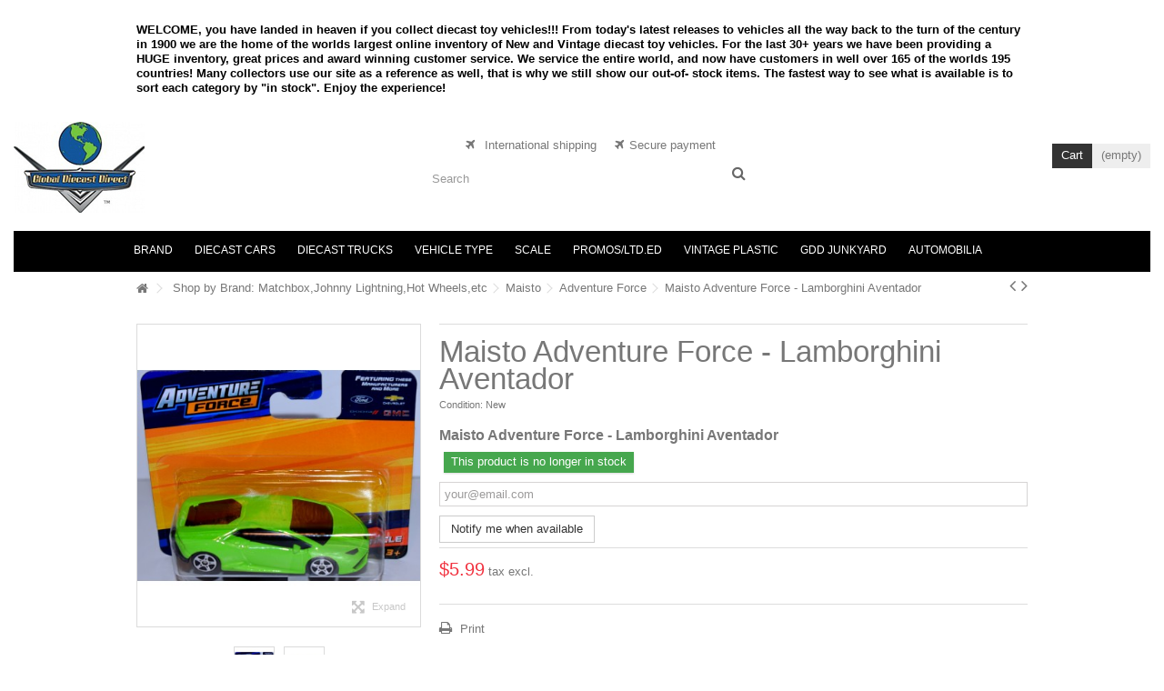

--- FILE ---
content_type: text/html; charset=utf-8
request_url: https://globaldiecastdirect.com/adventure-force/32073-maisto-adventure-force-lamborghini-aventador.html
body_size: 20043
content:
<!DOCTYPE HTML> <!--[if lt IE 7]><html class="no-js lt-ie9 lt-ie8 lt-ie7" lang="en-us"><![endif]--> <!--[if IE 7]><html class="no-js lt-ie9 lt-ie8 ie7" lang="en-us"><![endif]--> <!--[if IE 8]><html class="no-js lt-ie9 ie8" lang="en-us"><![endif]--> <!--[if gt IE 8]><html class="no-js ie9" lang="en-us"><![endif]--><html lang="en-us"><head><meta charset="utf-8" /><title>Maisto Adventure Force - Lamborghini Aventador - Global Diecast Direct</title><meta name="description" content="Maisto Adventure Force - Lamborghini Aventador" /><meta name="keywords" content="maisto,adventure force,chevrolet bolt,ev" /><meta name="generator" content="PrestaShop" /><meta name="robots" content="index,follow" /><meta name="viewport" content="initial-scale=1,user-scalable=no,maximum-scale=1,width=device-width"><meta name="apple-mobile-web-app-capable" content="yes" /><link rel="icon" type="image/vnd.microsoft.icon" href="/img/favicon.jpg?1752363047" /><link rel="shortcut icon" type="image/x-icon" href="/img/favicon.jpg?1752363047" /><link rel="stylesheet" href="/themes/warehouse/css/global.css" type="text/css" media="all" /><link rel="stylesheet" href="/themes/warehouse/css/autoload/highdpi.css" type="text/css" media="all" /><link rel="stylesheet" href="/themes/warehouse/css/autoload/responsive-tables.css" type="text/css" media="all" /><link rel="stylesheet" href="/themes/warehouse/css/autoload/uniform.default.css" type="text/css" media="all" /><link rel="stylesheet" href="/themes/warehouse/css/product.css" type="text/css" media="all" /><link rel="stylesheet" href="/themes/warehouse/css/print.css" type="text/css" media="print" /><link rel="stylesheet" href="/js/jquery/plugins/fancybox/jquery.fancybox.css" type="text/css" media="all" /><link rel="stylesheet" href="/js/jquery/plugins/bxslider/jquery.bxslider.css" type="text/css" media="all" /><link rel="stylesheet" href="/js/jquery/plugins/jqzoom/jquery.jqzoom.css" type="text/css" media="all" /><link rel="stylesheet" href="/themes/warehouse/css/modules/blockcurrencies/blockcurrencies.css" type="text/css" media="all" /><link rel="stylesheet" href="/themes/warehouse/css/modules/blocklanguages/blocklanguages.css" type="text/css" media="all" /><link rel="stylesheet" href="/themes/warehouse/css/modules/blocknewsletter/blocknewsletter.css" type="text/css" media="all" /><link rel="stylesheet" href="/themes/warehouse/css/modules/blocktags/blocktags.css" type="text/css" media="all" /><link rel="stylesheet" href="/themes/warehouse/css/modules/productcomments/productcomments.css" type="text/css" media="all" /><link rel="stylesheet" href="/themes/warehouse/css/modules/productscategory/css/productscategory.css" type="text/css" media="all" /><link rel="stylesheet" href="/themes/warehouse/css/modules/productsnavpn/productsnavpn.css" type="text/css" media="all" /><link rel="stylesheet" href="/modules/productpageadverts/productpageadverts.css" type="text/css" media="all" /><link rel="stylesheet" href="/themes/warehouse/css/modules/headerlinks/headerlinks.css" type="text/css" media="all" /><link rel="stylesheet" href="/modules/footercontent/css/footercontent.css" type="text/css" media="all" /><link rel="stylesheet" href="/themes/warehouse/css/modules/blocksocial_mod/blocksocial_mod.css" type="text/css" media="all" /><link rel="stylesheet" href="/modules/iqitproducttags/css/front.css" type="text/css" media="all" /><link rel="stylesheet" href="/themes/warehouse/css/modules/blockcategories/blockcategories.css" type="text/css" media="all" /><link rel="stylesheet" href="/themes/warehouse/css/modules/blockcart/blockcart.css" type="text/css" media="all" /><link rel="stylesheet" href="/js/jquery/plugins/autocomplete/jquery.autocomplete.css" type="text/css" media="all" /><link rel="stylesheet" href="/themes/warehouse/css/product_list.css" type="text/css" media="all" /><link rel="stylesheet" href="/themes/warehouse/css/modules/blocksearch_mod/blocksearch_mod.css" type="text/css" media="all" /><link rel="stylesheet" href="/themes/warehouse/css/modules/themeeditor/css/options/remove_lg.css" type="text/css" media="all" /><link rel="stylesheet" href="/modules/themeeditor/css/themeeditor_s_1.css" type="text/css" media="all" /><link rel="stylesheet" href="/modules/themeeditor/css/yourcss.css" type="text/css" media="all" /><link rel="stylesheet" href="/themes/warehouse/css/modules/mailalerts/mailalerts.css" type="text/css" media="all" /><link rel="stylesheet" href="/themes/warehouse/css/modules/iqitmegamenu/css/front.css" type="text/css" media="all" /><link rel="stylesheet" href="/modules/iqitmegamenu/css/iqitmegamenu_s_1.css" type="text/css" media="all" />  <!--[if lt IE 9]> 
<script src="https://oss.maxcdn.com/libs/html5shiv/3.7.0/html5shiv.js"></script> 
<script src="https://oss.maxcdn.com/libs/respond.js/1.3.0/respond.min.js"></script> <![endif]--> <!--[if lte IE 9]> 
<script src="https://globaldiecastdirect.com/themes/warehouse/js/flexibility.js"></script> <![endif]--><meta property="og:title" content="Maisto Adventure Force - Lamborghini Aventador - Global Diecast Direct"/><meta property="og:url" content="http://globaldiecastdirect.com/adventure-force/32073-maisto-adventure-force-lamborghini-aventador.html"/><meta property="og:site_name" content="Global Diecast Direct"/><meta property="og:description" content="Maisto Adventure Force - Lamborghini Aventador"><meta property="og:type" content="product"><meta property="og:image" content="https://globaldiecastdirect.com/63683-large_default/maisto-adventure-force-lamborghini-aventador.jpg"></head><body id="product" class="not-index product product-32073 product-maisto-adventure-force-lamborghini-aventador category-1326 category-adventure-force hide-left-column hide-right-column lang_en "><div id="page"><div class="header-container"> <header id="header"><div class="banner"><div class="container"><div class="row"><div style="margin-top:25px;"><p style="color:black;font-weight:bold;line-height:16px;">WELCOME, you have landed in heaven if you collect diecast toy vehicles!!! From today's latest releases to vehicles all the way back to the turn of the century in 1900 we are the home of the worlds largest online inventory of New and Vintage diecast toy vehicles. For the last 30+ years we have been providing a HUGE inventory, great prices and award winning customer service. We service the entire world, and now have customers in well over 165 of the worlds 195 countries! Many collectors use our site as a reference as well, that is why we still show our out-of- stock items. The fastest way to see what is available is to sort each category by "in stock". Enjoy the experience!</p></div></div></div></div><div><div class="container container-header"><div id="desktop-header" class="desktop-header"><div class="row"><div id="header_logo" class="col-xs-12 col-sm-4 "><a href="https://globaldiecastdirect.com/" title="Global Diecast Direct"> <img class="logo img-responsive replace-2xlogo" src="https://globaldiecastdirect.com/img/logo.jpg" width="144" height="100" alt="Global Diecast Direct" /> </a></div><div id="search_block_top_content" class="col-xs-12 col-sm-4 "><div class="iqitsearch-inner"><p style="text-align:center;"><em class="icon icon-plane">&nbsp;</em>&nbsp; International shipping &nbsp; &nbsp;&nbsp;<em class="icon icon-plane">&nbsp;&nbsp;</em>Secure payment</p><div id="search_block_top" class="search_block_top issearchcontent iqit-search" ><form method="get" action="//globaldiecastdirect.com/search" id="searchbox"> <input type="hidden" name="controller" value="search" /> <input type="hidden" name="orderby" value="position" /> <input type="hidden" name="orderway" value="desc" /><div class="search_query_container "> <input type="hidden" name="search-cat-select" value="0" class="search-cat-select" /> <input class="search_query form-control" type="text" id="search_query_top" name="search_query" placeholder="Search" value="" /> <button type="submit" name="submit_search" class="button-search"> <span>Search</span> </button></div></form></div></div></div><div id="shopping_cart_container" class="col-xs-12 col-sm-4 clearfix"><div class="shopping_cart"><a href="https://globaldiecastdirect.com/order" title="View my shopping cart" rel="nofollow"><span class="cart_name">Cart</span><div class="more_info"><span class="ajax_cart_quantity unvisible">0</span><span class="ajax_cart_product_txt unvisible">Product:</span><span class="ajax_cart_product_txt_s unvisible">Products:</span><span class="ajax_cart_total unvisible"> </span><span class="ajax_cart_no_product">(empty)</span></div></a><div class="cart_block block exclusive"><div class="block_content"><div class="cart_block_list"><p class="cart_block_no_products">No products</p><div class="cart-prices"><div class="cart-prices-line first-line"><span class="price cart_block_shipping_cost ajax_cart_shipping_cost unvisible"> To be determined </span><span class="unvisible">Shipping</span></div><div class="cart-prices-line last-line"><span class="price cart_block_total ajax_block_cart_total">$0.00</span><span>Total</span></div></div><p class="cart-buttons"><a id="button_order_cart" class="btn btn-default button button-medium" href="https://globaldiecastdirect.com/order" title="Check out" rel="nofollow"><span>Check out<i class="icon-chevron-right right"></i></span></a></p></div></div></div></div></div><div id="layer_cart"><div class="layer_cart_title col-xs-12"><h5><i class="icon-check"></i> Product successfully added to your shopping cart</h5></div><div class="clearfix" ><div class="layer_cart_product col-xs-12 col-md-6"><span class="cross" title="Close window"></span><div class="product-image-container layer_cart_img"></div><div class="layer_cart_product_info"><span id="layer_cart_product_title" class="product-name"></span><span id="layer_cart_product_attributes"></span><div>Quantity<span id="layer_cart_product_quantity"></span></div><div><strong>Total<span id="layer_cart_product_price"></span></strong></div></div></div><div class="layer_cart_cart col-xs-12 col-md-6"><h5 class="overall_cart_title"><span class="ajax_cart_product_txt_s unvisible">There are <span class="ajax_cart_quantity">0</span> items in your cart.</span><span class="ajax_cart_product_txt ">There is 1 item in your cart.</span></h5><div class="layer_cart_row">Total products <span class="ajax_block_products_total"> </span></div><div class="layer_cart_row ajax_shipping-container"><strong class="dark unvisible">Total shipping&nbsp; </strong><span class="ajax_cart_shipping_cost unvisible"> To be determined </span></div><div class="layer_cart_row"><strong>Total <span class="ajax_block_cart_total"> </span></strong></div></div></div><div class="button-container clearfix"><div class="pull-right"><span class="continue btn btn-default" title="Continue shopping"><span><i class="icon-chevron-left left"></i> Continue shopping</span></span><a class="btn btn-default button button-medium" href="https://globaldiecastdirect.com/order" title="Proceed to checkout" rel="nofollow"><span>Proceed to checkout <i class="icon-chevron-right right"></i></span></a></div></div><div class="crossseling"></div></div><div class="layer_cart_overlay"></div><link rel="stylesheet" type="text/css" href="/modules/imagesenlarge/imagesenlarge.css" />   <div class="iqitmegamenu-wrapper col-xs-12 cbp-hor-width-1 clearfix"><div id="iqitmegamenu-horizontal" class="iqitmegamenu cbp-sticky-transparent" role="navigation"><div class="container"> <nav id="cbp-hrmenu" class="cbp-hrmenu cbp-horizontal cbp-hrsub-narrow cbp-fade-slide-bottom cbp-arrowed "><ul><li class="cbp-hrmenu-tab cbp-hrmenu-tab-3 "> <a href="https://globaldiecastdirect.com/252-shop-by-diecast-brand" ><span class="cbp-tab-title"> Brand</span> </a></li><li class="cbp-hrmenu-tab cbp-hrmenu-tab-4 "> <a href="https://globaldiecastdirect.com/6-vehicles-by-automotive-marque" ><span class="cbp-tab-title"> Diecast Cars</span> </a></li><li class="cbp-hrmenu-tab cbp-hrmenu-tab-5 "> <a href="https://globaldiecastdirect.com/7-vehicles-by-truck-marque" ><span class="cbp-tab-title"> Diecast Trucks</span> </a></li><li class="cbp-hrmenu-tab cbp-hrmenu-tab-6 "> <a href="https://globaldiecastdirect.com/8-vehicle-by-type-" ><span class="cbp-tab-title"> Vehicle Type</span> </a></li><li class="cbp-hrmenu-tab cbp-hrmenu-tab-7 "> <a href="https://globaldiecastdirect.com/14-vehicles-by-scale-size" ><span class="cbp-tab-title"> Scale</span> </a></li><li class="cbp-hrmenu-tab cbp-hrmenu-tab-8 "> <a href="https://globaldiecastdirect.com/5-diecast-promos" ><span class="cbp-tab-title"> Promos/LTD.ED</span> </a></li><li class="cbp-hrmenu-tab cbp-hrmenu-tab-9 "> <a href="https://globaldiecastdirect.com/1086-coming-soon-shop-by-vintage-plastic-vehicle-brand" ><span class="cbp-tab-title"> Vintage Plastic</span> </a></li><li class="cbp-hrmenu-tab cbp-hrmenu-tab-10 "> <a href="https://globaldiecastdirect.com/247-shop-the-global-diecast-direct-junkyard" ><span class="cbp-tab-title"> GDD Junkyard</span> </a></li><li class="cbp-hrmenu-tab cbp-hrmenu-tab-11 "> <a href="https://globaldiecastdirect.com/1657-shop-for-automobilia-and-automobile-books" ><span class="cbp-tab-title"> Automobilia</span> </a></li></ul> </nav></div><div id="iqitmegamenu-mobile"><div id="iqitmegamenu-shower" class="clearfix"><div class="container"><div class="iqitmegamenu-icon"><i class="icon-reorder"></i></div> <span>Menu</span></div></div><div class="cbp-mobilesubmenu"><div class="container"><ul id="iqitmegamenu-accordion" class="cbp-spmenu cbp-spmenu-vertical cbp-spmenu-left"><li id="cbp-close-mobile"><i class="icon-chevron-left"></i> Hide</li><li><a href="https://globaldiecastdirect.com/" title="Home">Home</a></li><li><a href="https://globaldiecastdirect.com/26-chevrolet" title="Chevrolet">Chevrolet</a><ul><li><a href="https://globaldiecastdirect.com/37-55-57-tri-chevy-s" title="55-57 "Tri-Chevy's"">55-57 "Tri-Chevy's"</a></li><li><a href="https://globaldiecastdirect.com/33-camaro" title="Camaro">Camaro</a></li><li><a href="https://globaldiecastdirect.com/34-chevelle-el-camino" title="Chevelle / El Camino">Chevelle / El Camino</a></li><li><a href="https://globaldiecastdirect.com/32-corvette" title="Corvette">Corvette</a></li><li><a href="https://globaldiecastdirect.com/35-impala-caprice-biscayne-bel-air" title="Impala / Caprice / Biscayne / Bel Air">Impala / Caprice / Biscayne / Bel Air</a></li><li><a href="https://globaldiecastdirect.com/38-monte-carlo" title="Monte Carlo">Monte Carlo</a></li><li><a href="https://globaldiecastdirect.com/39-nova-chevy-ii" title="Nova / Chevy II">Nova / Chevy II</a></li><li><a href="https://globaldiecastdirect.com/40-all-other-chevy-models" title="Other Chevy Models">Other Chevy Models</a></li><li><a href="https://globaldiecastdirect.com/36-corvair-vega-chevette" title="Vega / Chevette / Corvair/Monza">Vega / Chevette / Corvair/Monza</a></li></ul></li></ul></div></div><div id="cbp-spmenu-overlay" class="cbp-spmenu-overlay"></div></div></div></div></div></div><div class="mobile-condensed-header mobile-style mobile-style1 "><div id="mh-sticky" class="not-sticked"><div class="mobile-main-wrapper"><div class="mobile-main-bar"><div class="mh-button mh-menu"> <span id="mh-menu"><i class="icon-reorder mh-icon"></i></span></div><div class="mh-button mh-search"> <span id="mh-search" data-mh-search="1"><i class="icon-search mh-icon"></i></span></div><div class="mobile-h-logo"> <a href="https://globaldiecastdirect.com/" title="Global Diecast Direct"> <img class="logo img-responsive replace-2xlogo" src="https://globaldiecastdirect.com/img/logo.jpg" width="144" height="100" alt="Global Diecast Direct" /> </a></div><div class="mh-button mh-user"> <span id="mh-user"><i class="icon-user mh-icon "></i></span><div class="mh-drop"><p>Please login or create account</p><ul><li><a href="https://globaldiecastdirect.com/my-account" title="Log in" rel="nofollow">Log in/Create account</a></li></ul></div></div><div id="mh-cart-wrapper" class="mh-button mh-cart"> <span id="mh-cart"> <i class="icon-shopping-cart mh-icon "></i> </span></div></div></div><div class="mh-dropdowns"><div class="mh-drop mh-search-drop"><div class="search_block_top mh-search-module"><form method="get" action="//globaldiecastdirect.com/search"> <input type="hidden" name="controller" value="search" /> <input type="hidden" name="orderby" value="position" /> <input type="hidden" name="orderway" value="desc" /><div class="search_query_container "> <input type="hidden" name="search-cat-select" value="0" class="search-cat-select" /><input class="search_query form-control" type="text" name="search_query" placeholder="Search" value="" /></div> <button type="submit" name="submit_search" class="button-search"> <span>Search</span> </button></form></div></div></div></div></div></div></div><div class="fw-pseudo-wrapper"><div class="desktop-header"></div></div> </header></div><div class="breadcrumb clearfix fullwidth-breadcrumb"><div class="container"> <a class="home" href="https://globaldiecastdirect.com/" title="Return to Home"><i class="icon-home"></i></a> <span class="navigation-pipe">&gt;</span> <span class="navigation_page"><div itemscope itemtype="http://data-vocabulary.org/Breadcrumb"><span itemprop="title"><span itemscope itemtype="http://data-vocabulary.org/Breadcrumb"><a itemprop="url" itemprop="url" href="https://globaldiecastdirect.com/252-shop-by-diecast-brand" title="Shop by Brand: Matchbox,Johnny Lightning,Hot Wheels,etc">Shop by Brand: Matchbox,Johnny Lightning,Hot Wheels,etc</span></span></a></span></div><span class="navigation-pipe">></span><div itemscope itemtype="http://data-vocabulary.org/Breadcrumb"><span itemprop="title"><span itemscope itemtype="http://data-vocabulary.org/Breadcrumb"><a itemprop="url" itemprop="url" href="https://globaldiecastdirect.com/260-maitso" title="Maisto">Maisto</span></span></a></span></div><span class="navigation-pipe">></span><div itemscope itemtype="http://data-vocabulary.org/Breadcrumb"><span itemprop="title"><span itemscope itemtype="http://data-vocabulary.org/Breadcrumb"><a itemprop="url" itemprop="url" href="https://globaldiecastdirect.com/1326-adventure-force" title="Adventure Force">Adventure Force</span></span></a></span></div><span class="navigation-pipe">></span>Maisto Adventure Force - Lamborghini Aventador</span><div id="productsnavpn" class="pull-right"> <a href="https://globaldiecastdirect.com/adventure-force/32045-maisto-adventure-force-porsche-taycan-ev.html" class="p_prev_link transition-300" title="Previous product - Maisto Adventure Force - Porsche Taycan EV"><i class="icon-angle-left"></i></a> <a href="https://globaldiecastdirect.com/adventure-force/32094-maisto-adventure-force-chevrolet-k5-blazer.html" class="p_next_link transition-300" title="Next product - Maisto Adventure Force - Chevrolet K5 Blazer"><i class="icon-angle-right"></i></a></div></div></div><div class="columns-container"><div id="columns" class="container"><div class="fw-pseudo-wrapper"></div><div class="row content-inner"><div id="center_column" class="center_column col-xs-12 col-sm-12 "><div itemscope itemtype="https://schema.org/Product"><meta itemprop="url" content="https://globaldiecastdirect.com/adventure-force/32073-maisto-adventure-force-lamborghini-aventador.html"><div class="primary_block row"><div class="pb-left-column col-xs-12 col-md-4 col-lg-4 "><div id="all-images-ww"><div id="all-images-wrapper" class="left-thumbs-table"><div id="closezoom"><i class="icon icon-close"></i></div><div id="taptozoom"> <button class="btn btn-default button button-medium exclusive"> <span> Tap or hover to zoom </span> </button></div><div id="image-block" class="clearfix"> <button type="button" data-role="next" class="slick-next slick-arrow" aria-label="Next" role="button" style="display: block;">Next</button> <button type="button" data-role="prev" class="slick-prev slick-arrow" aria-label="Previous" role="button" style="display: block;">Previous</button> <span id="view_full_size" class="easyzoom easyzoom--overlay easyzoom--with-thumbnails"> <a class="jqzoom" title="Maisto Adventure Force - Lamborghini Aventador" rel="gal1" href="https://globaldiecastdirect.com/63683-thickbox_default/maisto-adventure-force-lamborghini-aventador.jpg"> <img itemprop="image" src="https://globaldiecastdirect.com/63683-large_default/maisto-adventure-force-lamborghini-aventador.jpg" title="Maisto Adventure Force - Lamborghini Aventador" alt="Maisto Adventure Force - Lamborghini Aventador" width="398" height="425" /> </a> </span> <span id="view_full_size_button" class="span_link circle-rounded-ui"> <i class="icon icon-arrows-alt"></i> <span>Expand</span> </span></div><div id="views_block" class="clearfix "><div id="thumbs_list"><ul id="thumbs_list_frame"><li id="thumbnail_63683"> <a href="javascript:void(0);" rel="{gallery: 'gal1', smallimage: 'https://globaldiecastdirect.com/63683-large_default/maisto-adventure-force-lamborghini-aventador.jpg',largeimage: 'https://globaldiecastdirect.com/63683-thickbox_default/maisto-adventure-force-lamborghini-aventador.jpg'}" class=" shown" title="Maisto Adventure Force - Lamborghini Aventador"> <img class="img-responsive" id="thumb_63683" src="https://globaldiecastdirect.com/63683-small_default/maisto-adventure-force-lamborghini-aventador.jpg" alt="Maisto Adventure Force - Lamborghini Aventador" title="Maisto Adventure Force - Lamborghini Aventador" itemprop="image" height="100" width="100" /> </a></li><li id="thumbnail_63684"> <a href="javascript:void(0);" rel="{gallery: 'gal1', smallimage: 'https://globaldiecastdirect.com/63684-large_default/maisto-adventure-force-lamborghini-aventador.jpg',largeimage: 'https://globaldiecastdirect.com/63684-thickbox_default/maisto-adventure-force-lamborghini-aventador.jpg'}" title="Maisto Adventure Force - Lamborghini Aventador"> <img class="img-responsive" id="thumb_63684" src="https://globaldiecastdirect.com/63684-small_default/maisto-adventure-force-lamborghini-aventador.jpg" alt="Maisto Adventure Force - Lamborghini Aventador" title="Maisto Adventure Force - Lamborghini Aventador" itemprop="image" height="100" width="100" /> </a></li></ul></div></div></div></div><p class="resetimg clear no-print"> <span id="wrapResetImages" style="display: none;"> <a href="https://globaldiecastdirect.com/adventure-force/32073-maisto-adventure-force-lamborghini-aventador.html" data-id="resetImages"> <i class="icon-repeat"></i> Display all pictures </a> </span></p></div><div class="pb-center-column col-xs-12 col-md-8 col-lg-8"><div class="product-title"><h1 itemprop="name">Maisto Adventure Force - Lamborghini Aventador</h1><p id="product_reference" style="display: none;"> <label>Reference </label> <span class="editable" itemprop="sku""></span></p><p id="product_condition"> <label>Condition: </label><link itemprop="itemCondition" href="https://schema.org/NewCondition"/> <span class="editable">New</span></p></div><div id="short_description_block"><div id="short_description_content" class="rte align_justify" itemprop="description"><h3><span style="font-size:12pt;"><strong>Maisto Adventure Force -&nbsp;Lamborghini Aventador</strong></span></h3></div><p class="buttons_bottom_block"> <a href="#descriptionContent" class="btn btn-default"> More details </a></p></div><div class="available-box"><p id="pQuantityAvailable" style="display: none;"> <span id="quantityAvailable">0</span> <span id="quantityAvailableTxt">Item</span> <span id="quantityAvailableTxtMultiple">Items</span></p><p id="availability_statut"> <span id="availability_value" class="label label-danger">This product is no longer in stock</span></p><p class="warning_inline" id="last_quantities" style="display: none" >Warning: Last items in stock!</p><p id="availability_date" style="display: none;"> <span id="availability_date_label">Availability date:</span> <span id="availability_date_value"></span></p><div id="oosHook"><p class="form-group"> <input type="text" id="oos_customer_email" name="customer_email" size="20" value="your@email.com" class="mailalerts_oos_email form-control" /></p> <a href="#" class="btn btn-default" title="Notify me when available" id="mailalert_link" rel="nofollow">Notify me when available</a> <span id="oos_customer_email_result" style="display:none; display: block;"></span></div></div><form id="buy_block" action="https://globaldiecastdirect.com/cart" method="post"><p class="hidden"> <input type="hidden" name="token" value="ffda906d70771a76e04cb94f93f02f0f" /> <input type="hidden" name="id_product" value="32073" id="product_page_product_id" /> <input type="hidden" name="add" value="1" /> <input type="hidden" name="id_product_attribute" id="idCombination" value="" /></p><div class="box-info-product"><div class="product_attributes hidden clearfix"></div><div class="box-cart-bottom clearfix "><div class="content_prices clearfix"><div class="price"><p class="our_price_display" itemprop="offers" itemscope itemtype="https://schema.org/Offer"><span id="our_price_display" class="price" itemprop="price" content="5.99">$5.99</span><meta itemprop="priceCurrency" content="USD" /></p> <span class="tax-label"> tax excl.</span><p id="old_price" class="hidden"><span id="old_price_display"><span class="price"></span> tax excl.</span></p></div><p id="reduction_percent" style="display:none;"><span id="reduction_percent_display"></span></p><p id="reduction_amount" style="display:none"><span id="reduction_amount_display"></span></p><div class="clear"></div></div><div id="quantity_wanted_p" style="display: none;"><div class="quantity-input-wrapper"> <input type="text" name="qty" id="quantity_wanted" class="text" value="1" /> <a href="#" data-field-qty="qty" class="transition-300 product_quantity_down"> <span><i class="icon-caret-down"></i></span> </a> <a href="#" data-field-qty="qty" class="transition-300 product_quantity_up "> <span><i class="icon-caret-up"></i></span> </a></div> <span class="clearfix"></span></div><div class="add_to_cart_container unvisible"><p id="add_to_cart" class="buttons_bottom_block no-print"> <button type="submit" name="Submit" class="exclusive"> <span>Add to cart</span> </button></p></div><p id="minimal_quantity_wanted_p" style="display: none;"> The minimum purchase order quantity for the product is <b id="minimal_quantity_label">1</b></div></div><div class="more_buttons_bottom_block no-print"><div class="additional_button no-print"> <a href="javascript:print();" class="print"> Print </a></div>  <link rel="stylesheet" type="text/css" href="/modules/localizedshipping/css/shipping.css" />   <div class="localizedshipping_preview_container" style="margin:10px 0;float: none; "><p class="buttons_bottom_block" style="padding: 5px;"> <a href="javascript:void(0)" id="localizedshipping_shipping_rates_button" onclick=" $('#localizedshipping_shipping_rates').fadeIn(800); localizedshipping_city_display(0, ''); localizedshipping_define_hide_button($(this), ''); " class="btn btn-default" style=" color: #333333; width: 100%;">Shipping Rates</a></p><div id="localizedshipping_shipping_rates" style="display:none;"><div id="localizedshipping_address"> <a href="javascript:void(0)" id="localizedshipping_shipping_rates_button" class="localizedshipping_hide_button">X</a> <span style="font-weight: bold;"> Please <a href="/authentication.php" style="text-decoration: underline">Login</a>, or enter your </span></div><div id="localizedshipping_dest_change" style="display:block;"><div id="localizedshipping_line" style="padding: 0 5px;"> <span> <select onchange="localizedshipping_preview_update_state('', 0)" name="localizedshipping_dest_country" id="localizedshipping_dest_country"><option value="231" >Afghanistan</option><option value="244" >&Aring;land Islands</option><option value="230" >Albania</option><option value="38" >Algeria</option><option value="39" >American Samoa</option><option value="40" >Andorra</option><option value="41" >Angola</option><option value="42" >Anguilla</option><option value="232" >Antarctica</option><option value="43" >Antigua and Barbuda</option><option value="44" >Argentina</option><option value="45" >Armenia</option><option value="46" >Aruba</option><option value="24" >Australia</option><option value="2" >Austria</option><option value="47" >Azerbaijan</option><option value="48" >Bahamas</option><option value="49" >Bahrain</option><option value="50" >Bangladesh</option><option value="51" >Barbados</option><option value="52" >Belarus</option><option value="3" >Belgium</option><option value="53" >Belize</option><option value="54" >Benin</option><option value="55" >Bermuda</option><option value="56" >Bhutan</option><option value="34" >Bolivia</option><option value="233" >Bosnia and Herzegovina</option><option value="57" >Botswana</option><option value="234" >Bouvet Island</option><option value="58" >Brazil</option><option value="235" >British Indian Ocean Territory</option><option value="59" >Brunei</option><option value="236" >Bulgaria</option><option value="60" >Burkina Faso</option><option value="61" >Burma (Myanmar)</option><option value="62" >Burundi</option><option value="63" >Cambodia</option><option value="64" >Cameroon</option><option value="4" >Canada</option><option value="65" >Cape Verde</option><option value="237" >Cayman Islands</option><option value="66" >Central African Republic</option><option value="67" >Chad</option><option value="68" >Chile</option><option value="5" >China</option><option value="238" >Christmas Island</option><option value="239" >Cocos (Keeling) Islands</option><option value="69" >Colombia</option><option value="70" >Comoros</option><option value="71" >Congo, Dem. Republic</option><option value="72" >Congo, Republic</option><option value="240" >Cook Islands</option><option value="73" >Costa Rica</option><option value="74" >Croatia</option><option value="76" >Cyprus</option><option value="16" >Czech Republic</option><option value="20" >Denmark</option><option value="77" >Djibouti</option><option value="78" >Dominica</option><option value="79" >Dominican Republic</option><option value="80" >East Timor</option><option value="81" >Ecuador</option><option value="82" >Egypt</option><option value="83" >El Salvador</option><option value="84" >Equatorial Guinea</option><option value="85" >Eritrea</option><option value="86" >Estonia</option><option value="87" >Ethiopia</option><option value="88" >Falkland Islands</option><option value="89" >Faroe Islands</option><option value="90" >Fiji</option><option value="7" >Finland</option><option value="8" >France</option><option value="245" >France</option><option value="241" >French Guiana</option><option value="242" >French Polynesia</option><option value="243" >French Southern Territories</option><option value="91" >Gabon</option><option value="92" >Gambia</option><option value="93" >Georgia</option><option value="1" >Germany</option><option value="94" >Ghana</option><option value="97" >Gibraltar</option><option value="9" >Greece</option><option value="96" >Greenland</option><option value="95" >Grenada</option><option value="98" >Guadeloupe</option><option value="99" >Guam</option><option value="100" >Guatemala</option><option value="101" >Guernsey</option><option value="102" >Guinea</option><option value="103" >Guinea-Bissau</option><option value="104" >Guyana</option><option value="105" >Haiti</option><option value="106" >Heard Island and McDonald Islands</option><option value="108" >Honduras</option><option value="22" >HongKong</option><option value="143" >Hungary</option><option value="109" >Iceland</option><option value="110" >India</option><option value="111" >Indonesia</option><option value="112" >Iran</option><option value="113" >Iraq</option><option value="26" >Ireland</option><option value="114" >Isle of Man</option><option value="29" >Israel</option><option value="10" >Italy</option><option value="32" >Ivory Coast</option><option value="115" >Jamaica</option><option value="11" >Japan</option><option value="116" >Jersey</option><option value="117" >Jordan</option><option value="118" >Kazakhstan</option><option value="119" >Kenya</option><option value="120" >Kiribati</option><option value="121" >Korea, Dem. Republic of</option><option value="122" >Kuwait</option><option value="123" >Kyrgyzstan</option><option value="124" >Laos</option><option value="125" >Latvia</option><option value="126" >Lebanon</option><option value="127" >Lesotho</option><option value="128" >Liberia</option><option value="129" >Libya</option><option value="130" >Liechtenstein</option><option value="131" >Lithuania</option><option value="12" >Luxemburg</option><option value="132" >Macau</option><option value="133" >Macedonia</option><option value="134" >Madagascar</option><option value="135" >Malawi</option><option value="136" >Malaysia</option><option value="137" >Maldives</option><option value="138" >Mali</option><option value="139" >Malta</option><option value="140" >Marshall Islands</option><option value="141" >Martinique</option><option value="142" >Mauritania</option><option value="35" >Mauritius</option><option value="144" >Mayotte</option><option value="145" >Mexico</option><option value="146" >Micronesia</option><option value="147" >Moldova</option><option value="148" >Monaco</option><option value="149" >Mongolia</option><option value="150" >Montenegro</option><option value="151" >Montserrat</option><option value="152" >Morocco</option><option value="153" >Mozambique</option><option value="154" >Namibia</option><option value="155" >Nauru</option><option value="156" >Nepal</option><option value="13" >Netherlands</option><option value="157" >Netherlands Antilles</option><option value="158" >New Caledonia</option><option value="27" >New Zealand</option><option value="159" >Nicaragua</option><option value="160" >Niger</option><option value="31" >Nigeria</option><option value="161" >Niue</option><option value="162" >Norfolk Island</option><option value="163" >Northern Mariana Islands</option><option value="23" >Norway</option><option value="164" >Oman</option><option value="165" >Pakistan</option><option value="166" >Palau</option><option value="167" >Palestinian Territories</option><option value="168" >Panama</option><option value="169" >Papua New Guinea</option><option value="170" >Paraguay</option><option value="171" >Peru</option><option value="172" >Philippines</option><option value="173" >Pitcairn</option><option value="14" >Poland</option><option value="15" >Portugal</option><option value="174" >Puerto Rico</option><option value="175" >Qatar</option><option value="176" >R&eacute;union</option><option value="36" >Romania</option><option value="177" >Russian Federation</option><option value="178" >Rwanda</option><option value="179" >Saint Barth&eacute;lemy</option><option value="180" >Saint Kitts and Nevis</option><option value="181" >Saint Lucia</option><option value="182" >Saint Martin</option><option value="183" >Saint Pierre and Miquelon</option><option value="184" >Saint Vincent and the Grenadines</option><option value="185" >Samoa</option><option value="186" >San Marino</option><option value="187" >S&atilde;o Tom&eacute; and Pr&iacute;ncipe</option><option value="188" >Saudi Arabia</option><option value="189" >Senegal</option><option value="190" >Serbia</option><option value="191" >Seychelles</option><option value="192" >Sierra Leone</option><option value="25" >Singapore</option><option value="37" >Slovakia</option><option value="193" >Slovenia</option><option value="194" >Solomon Islands</option><option value="195" >Somalia</option><option value="30" >South Africa</option><option value="196" >South Georgia and the South Sandwich Islands</option><option value="28" >South Korea</option><option value="6" >Spain</option><option value="197" >Sri Lanka</option><option value="198" >Sudan</option><option value="199" >Suriname</option><option value="200" >Svalbard and Jan Mayen</option><option value="201" >Swaziland</option><option value="18" >Sweden</option><option value="19" >Switzerland</option><option value="202" >Syria</option><option value="203" >Taiwan</option><option value="204" >Tajikistan</option><option value="205" >Tanzania</option><option value="206" >Thailand</option><option value="33" >Togo</option><option value="207" >Tokelau</option><option value="208" >Tonga</option><option value="209" >Trinidad and Tobago</option><option value="210" >Tunisia</option><option value="211" >Turkey</option><option value="212" >Turkmenistan</option><option value="213" >Turks and Caicos Islands</option><option value="214" >Tuvalu</option><option value="215" >Uganda</option><option value="216" >Ukraine</option><option value="217" >United Arab Emirates</option><option value="17" >United Kingdom</option><option value="21" selected="selected">United States</option><option value="218" >Uruguay</option><option value="219" >Uzbekistan</option><option value="220" >Vanuatu</option><option value="107" >Vatican City State</option><option value="221" >Venezuela</option><option value="222" >Vietnam</option><option value="223" >Virgin Islands (British)</option><option value="224" >Virgin Islands (U.S.)</option><option value="225" >Wallis and Futuna</option><option value="226" >Western Sahara</option><option value="227" >Yemen</option><option value="228" >Zambia</option><option value="229" >Zimbabwe</option> </select> </span></div><div id="localizedshipping_line" style="padding: 0 5px;"> <span> <select name="localizedshipping_dest_state" id="localizedshipping_dest_state"><option value="">-- State --</option> </select> </span></div><div id="localizedshipping_line" style="padding: 0 5px;"> <span> <input placeholder="Zip Code" type="text" name="localizedshipping_dest_zip" id="localizedshipping_dest_zip" /> </span></div><span class="submit_button"> <a href="javascript:void(0)" id="localizedshipping_submit_location" onclick="localizedshipping_get_rates(true,'')" class="btn btn-default" style=" color: #333333;">Submit</a> </span></div></div></div>  <div class="additional_button"><div class="addthis_sharing_toolbox addthis_inline_share_toolbox"></div></div>  <div id="product_payment_logos"><div class="box-security"><h5 class="product-heading-h5"></h5> <img src="/modules/productpaymentlogos/img/payment-logo.png" alt="" class="img-responsive" /></div></div></div></form></div></div> <a name="descriptionContent"></a><a name="tabs-ett"></a><div class="product-tabs-container"><ul class="nav nav-tabs pr-nav-tabs"><li><a href="#descriptionTab" data-toggle="tab">More info</a></li><li><a href="#reviewsTab" data-toggle="tab" id="tab_reviews_link">Reviews</a></li></ul><div class="tab-content pr-tab-content"> <section class="page-product-box tab-pane fade" id="descriptionTab"><div class="rte"><p><span style="font-size:12pt;"><strong>This is the Lamborghini Aventador. It's from Maisto's Adventure Force series.</strong></span></p><p><span style="font-size:12pt;"><strong>As part of If you collect Maisto or&nbsp;Lambo's this is a nice addition for your collection (1:64 Scale)</strong></span></p></div> </section> <section class="page-product-box tab-pane fade" id="reviewsTab"><div id="product_comments_block_tab"><p class="align_center">No customer reviews for the moment.</p></div> </section><div style="display: none;"><div id="new_comment_form"><form id="id_new_comment_form" action="#"><h2 class="page-subheading"> Write a review</h2><div class="row"><div class="product clearfix col-xs-12 col-sm-6"> <img src="https://globaldiecastdirect.com/63683-medium_default/maisto-adventure-force-lamborghini-aventador.jpg" height="125" width="125" alt="Maisto Adventure Force - Lamborghini Aventador" /><div class="product_desc"><p class="product_name"> <strong>Maisto Adventure Force - Lamborghini Aventador</strong></p></div></div><div class="new_comment_form_content col-xs-12 col-sm-6"><div id="new_comment_form_error" class="error" style="display: none; padding: 15px 25px"><ul></ul></div><ul id="criterions_list"><li> <label>Quality:</label><div class="star_content"> <input class="star not_uniform" type="radio" name="criterion[1]" value="1" /> <input class="star not_uniform" type="radio" name="criterion[1]" value="2" /> <input class="star not_uniform" type="radio" name="criterion[1]" value="3" /> <input class="star not_uniform" type="radio" name="criterion[1]" value="4" /> <input class="star not_uniform" type="radio" name="criterion[1]" value="5" checked="checked" /></div><div class="clearfix"></div></li></ul> <label for="comment_title"> Title:: <sup class="required">*</sup> </label> <input id="comment_title" name="title" type="text" value=""/> <label for="content"> Comment:: <sup class="required">*</sup> </label><textarea id="content" name="content"></textarea><div id="new_comment_form_footer"> <input id="id_product_comment_send" name="id_product" type="hidden" value='32073' /><p class="fl required"><sup>*</sup> Required fields</p><p class="fr"> <button id="submitNewMessage" name="submitMessage" type="submit" class="btn button button-small"> <span>Submit</span> </button>&nbsp; or&nbsp; <a class="closefb" href="#"> Cancel </a></p><div class="clearfix"></div></div></div></div></form></div></div></div></div><section class="page-product-box flexslider_carousel_block blockproductscategory"><h3 class="productscategory_h3 page-product-heading"> 30 other products in the same category:</h3><div class="block_content"><div id="category_products_slider" class="alternative-slick-arrows" ><div class="slick_carousel slick_carousel_defaultp slick_carousel_style " ><div class="ajax_block_product first_item "><div class="product-container"><div class="product-image-container"> <a class="product_img_link" href="https://globaldiecastdirect.com/adventure-force/32030-maisto-adventure-force-ford-econoline-ford-racing-division-shop-van.html" title="Maisto Adventure Force - Ford Econoline Ford Racing Division Shop Van" > <img class="replace-2x img-responsive lazy img_0 img_1e" data-lazy="https://globaldiecastdirect.com/63597-home_default/maisto-adventure-force-ford-econoline-ford-racing-division-shop-van.jpg" src="https://globaldiecastdirect.com/themes/warehouse/img/blank.gif" alt="Maisto Adventure Force - Ford Econoline Ford Racing Division Shop Van"/> </a><div class="product-flags"></div><div class="functional-buttons functional-buttons-grid clearfix"></div> <span class="availability availability-slidein available-diff "> <span class="availabile_product">Available</span> </span></div><h5 class="product-name-container"> <a class="product-name" href="https://globaldiecastdirect.com/adventure-force/32030-maisto-adventure-force-ford-econoline-ford-racing-division-shop-van.html" title="Maisto Adventure Force - Ford Econoline Ford Racing Division Shop Van" > Maisto Adventure Force - Ford Econoline Ford Racing... </a></h5> <span class="product-reference"></span><div class="content_price"> <span class="price product-price"> $5.99 </span></div><div class="comments_note"><div class="star_content empty_comments clearfix"><div class="star"></div><div class="star"></div><div class="star"></div><div class="star"></div><div class="star"></div></div></div><div class="button-container"><div class="pl-quantity-input-wrapper"> <input type="text" name="qty" class="form-control qtyfield quantity_to_cart_32030" value="1"/><div class="quantity-input-b-wrapper"> <a href="#" data-field-qty="quantity_to_cart_32030" class="transition-300 pl_product_quantity_down"> <span><i class="icon-caret-down"></i></span> </a> <a href="#" data-field-qty="quantity_to_cart_32030" class="transition-300 pl_product_quantity_up "> <span><i class="icon-caret-up"></i></span> </a></div></div> <a class="button ajax_add_to_cart_button btn btn-default" href="https://globaldiecastdirect.com/cart?add=1&amp;id_product=32030&amp;token=ffda906d70771a76e04cb94f93f02f0f" rel="nofollow" title="Add to cart" data-id-product-attribute="0" data-id-product="32030" data-minimal_quantity="1"> <span>Add to cart</span> </a></div></div></div><div class="ajax_block_product item "><div class="product-container"><div class="product-image-container"> <a class="product_img_link" href="https://globaldiecastdirect.com/adventure-force/32045-maisto-adventure-force-porsche-taycan-ev.html" title="Maisto Adventure Force - Porsche Taycan EV" > <img class="replace-2x img-responsive lazy img_0 img_1e" data-lazy="https://globaldiecastdirect.com/63628-home_default/maisto-adventure-force-porsche-taycan-ev.jpg" src="https://globaldiecastdirect.com/themes/warehouse/img/blank.gif" alt="Maisto Adventure Force - Porsche Taycan EV"/> </a><div class="product-flags"></div><div class="functional-buttons functional-buttons-grid clearfix"></div> <span class="availability availability-slidein available-diff "> <span class="availabile_product">Available</span> </span></div><h5 class="product-name-container"> <a class="product-name" href="https://globaldiecastdirect.com/adventure-force/32045-maisto-adventure-force-porsche-taycan-ev.html" title="Maisto Adventure Force - Porsche Taycan EV" > Maisto Adventure Force - Porsche Taycan EV </a></h5> <span class="product-reference"></span><div class="content_price"> <span class="price product-price"> $5.99 </span></div><div class="comments_note"><div class="star_content empty_comments clearfix"><div class="star"></div><div class="star"></div><div class="star"></div><div class="star"></div><div class="star"></div></div></div><div class="button-container"><div class="pl-quantity-input-wrapper"> <input type="text" name="qty" class="form-control qtyfield quantity_to_cart_32045" value="1"/><div class="quantity-input-b-wrapper"> <a href="#" data-field-qty="quantity_to_cart_32045" class="transition-300 pl_product_quantity_down"> <span><i class="icon-caret-down"></i></span> </a> <a href="#" data-field-qty="quantity_to_cart_32045" class="transition-300 pl_product_quantity_up "> <span><i class="icon-caret-up"></i></span> </a></div></div> <a class="button ajax_add_to_cart_button btn btn-default" href="https://globaldiecastdirect.com/cart?add=1&amp;id_product=32045&amp;token=ffda906d70771a76e04cb94f93f02f0f" rel="nofollow" title="Add to cart" data-id-product-attribute="0" data-id-product="32045" data-minimal_quantity="1"> <span>Add to cart</span> </a></div></div></div><div class="ajax_block_product item "><div class="product-container"><div class="product-image-container"> <a class="product_img_link" href="https://globaldiecastdirect.com/adventure-force/32094-maisto-adventure-force-chevrolet-k5-blazer.html" title="Maisto Adventure Force - Chevrolet K5 Blazer" > <img class="replace-2x img-responsive lazy img_0 img_1e" data-lazy="https://globaldiecastdirect.com/63726-home_default/maisto-adventure-force-chevrolet-k5-blazer.jpg" src="https://globaldiecastdirect.com/themes/warehouse/img/blank.gif" alt="Maisto Adventure Force - Chevrolet K5 Blazer"/> </a><div class="product-flags"></div><div class="functional-buttons functional-buttons-grid clearfix"></div> <span class="availability availability-slidein available-diff "> <span class="availabile_product">Available</span> </span></div><h5 class="product-name-container"> <a class="product-name" href="https://globaldiecastdirect.com/adventure-force/32094-maisto-adventure-force-chevrolet-k5-blazer.html" title="Maisto Adventure Force - Chevrolet K5 Blazer" > Maisto Adventure Force - Chevrolet K5 Blazer </a></h5> <span class="product-reference"></span><div class="content_price"> <span class="price product-price"> $5.99 </span></div><div class="comments_note"><div class="star_content empty_comments clearfix"><div class="star"></div><div class="star"></div><div class="star"></div><div class="star"></div><div class="star"></div></div></div><div class="button-container"><div class="pl-quantity-input-wrapper"> <input type="text" name="qty" class="form-control qtyfield quantity_to_cart_32094" value="1"/><div class="quantity-input-b-wrapper"> <a href="#" data-field-qty="quantity_to_cart_32094" class="transition-300 pl_product_quantity_down"> <span><i class="icon-caret-down"></i></span> </a> <a href="#" data-field-qty="quantity_to_cart_32094" class="transition-300 pl_product_quantity_up "> <span><i class="icon-caret-up"></i></span> </a></div></div> <a class="button ajax_add_to_cart_button btn btn-default" href="https://globaldiecastdirect.com/cart?add=1&amp;id_product=32094&amp;token=ffda906d70771a76e04cb94f93f02f0f" rel="nofollow" title="Add to cart" data-id-product-attribute="0" data-id-product="32094" data-minimal_quantity="1"> <span>Add to cart</span> </a></div></div></div><div class="ajax_block_product item last_item_of_line "><div class="product-container"><div class="product-image-container"> <a class="product_img_link" href="https://globaldiecastdirect.com/adventure-force/32106-maisto-adventure-force-porsche-panamera.html" title="Maisto Adventure Force - Porsche Panamera" > <img class="replace-2x img-responsive lazy img_0 img_1e" data-lazy="https://globaldiecastdirect.com/63750-home_default/maisto-adventure-force-porsche-panamera.jpg" src="https://globaldiecastdirect.com/themes/warehouse/img/blank.gif" alt="Maisto Adventure Force - Porsche Panamera"/> </a><div class="product-flags"></div><div class="functional-buttons functional-buttons-grid clearfix"></div> <span class="availability availability-slidein available-diff "> <span class="availabile_product">Available</span> </span></div><h5 class="product-name-container"> <a class="product-name" href="https://globaldiecastdirect.com/adventure-force/32106-maisto-adventure-force-porsche-panamera.html" title="Maisto Adventure Force - Porsche Panamera" > Maisto Adventure Force - Porsche Panamera </a></h5> <span class="product-reference"></span><div class="content_price"> <span class="price product-price"> $5.99 </span></div><div class="comments_note"><div class="star_content empty_comments clearfix"><div class="star"></div><div class="star"></div><div class="star"></div><div class="star"></div><div class="star"></div></div></div><div class="button-container"><div class="pl-quantity-input-wrapper"> <input type="text" name="qty" class="form-control qtyfield quantity_to_cart_32106" value="1"/><div class="quantity-input-b-wrapper"> <a href="#" data-field-qty="quantity_to_cart_32106" class="transition-300 pl_product_quantity_down"> <span><i class="icon-caret-down"></i></span> </a> <a href="#" data-field-qty="quantity_to_cart_32106" class="transition-300 pl_product_quantity_up "> <span><i class="icon-caret-up"></i></span> </a></div></div> <a class="button ajax_add_to_cart_button btn btn-default" href="https://globaldiecastdirect.com/cart?add=1&amp;id_product=32106&amp;token=ffda906d70771a76e04cb94f93f02f0f" rel="nofollow" title="Add to cart" data-id-product-attribute="0" data-id-product="32106" data-minimal_quantity="1"> <span>Add to cart</span> </a></div></div></div><div class="ajax_block_product item "><div class="product-container"><div class="product-image-container"> <a class="product_img_link" href="https://globaldiecastdirect.com/adventure-force/32136-maisto-adventure-force-bmw-m3-coupe.html" title="Maisto Adventure Force - BMW M3 Coupe" > <img class="replace-2x img-responsive lazy img_0 img_1e" data-lazy="https://globaldiecastdirect.com/63810-home_default/maisto-adventure-force-bmw-m3-coupe.jpg" src="https://globaldiecastdirect.com/themes/warehouse/img/blank.gif" alt="Maisto Adventure Force - BMW M3 Coupe"/> </a><div class="product-flags"></div><div class="functional-buttons functional-buttons-grid clearfix"></div> <span class="availability availability-slidein available-diff "> <span class="availabile_product">Available</span> </span></div><h5 class="product-name-container"> <a class="product-name" href="https://globaldiecastdirect.com/adventure-force/32136-maisto-adventure-force-bmw-m3-coupe.html" title="Maisto Adventure Force - BMW M3 Coupe" > Maisto Adventure Force - BMW M3 Coupe </a></h5> <span class="product-reference"></span><div class="content_price"> <span class="price product-price"> $5.99 </span></div><div class="comments_note"><div class="star_content empty_comments clearfix"><div class="star"></div><div class="star"></div><div class="star"></div><div class="star"></div><div class="star"></div></div></div><div class="button-container"><div class="pl-quantity-input-wrapper"> <input type="text" name="qty" class="form-control qtyfield quantity_to_cart_32136" value="1"/><div class="quantity-input-b-wrapper"> <a href="#" data-field-qty="quantity_to_cart_32136" class="transition-300 pl_product_quantity_down"> <span><i class="icon-caret-down"></i></span> </a> <a href="#" data-field-qty="quantity_to_cart_32136" class="transition-300 pl_product_quantity_up "> <span><i class="icon-caret-up"></i></span> </a></div></div> <a class="button ajax_add_to_cart_button btn btn-default" href="https://globaldiecastdirect.com/cart?add=1&amp;id_product=32136&amp;token=ffda906d70771a76e04cb94f93f02f0f" rel="nofollow" title="Add to cart" data-id-product-attribute="0" data-id-product="32136" data-minimal_quantity="1"> <span>Add to cart</span> </a></div></div></div><div class="ajax_block_product item "><div class="product-container"><div class="product-image-container"> <a class="product_img_link" href="https://globaldiecastdirect.com/adventure-force/32150-maisto-adventure-force-dodge-charger.html" title="Maisto Adventure Force - Dodge Charger" > <img class="replace-2x img-responsive lazy img_0 img_1e" data-lazy="https://globaldiecastdirect.com/63838-home_default/maisto-adventure-force-dodge-charger.jpg" src="https://globaldiecastdirect.com/themes/warehouse/img/blank.gif" alt="Maisto Adventure Force - Dodge Charger"/> </a><div class="product-flags"></div><div class="functional-buttons functional-buttons-grid clearfix"></div> <span class="availability availability-slidein "> <span class="out-of-stock">Out of stock</span> </span></div><h5 class="product-name-container"> <a class="product-name" href="https://globaldiecastdirect.com/adventure-force/32150-maisto-adventure-force-dodge-charger.html" title="Maisto Adventure Force - Dodge Charger" > Maisto Adventure Force - Dodge Charger </a></h5> <span class="product-reference"></span><div class="content_price"> <span class="price product-price"> $5.00 </span></div><div class="comments_note"><div class="star_content empty_comments clearfix"><div class="star"></div><div class="star"></div><div class="star"></div><div class="star"></div><div class="star"></div></div></div><div class="button-container"> <a class="button lnk_view btn" href="https://globaldiecastdirect.com/adventure-force/32150-maisto-adventure-force-dodge-charger.html" title="View"> <span>More</span> </a></div></div></div><div class="ajax_block_product item "><div class="product-container"><div class="product-image-container"> <a class="product_img_link" href="https://globaldiecastdirect.com/adventure-force/32163-maisto-adventure-force-lamborghini-countach.html" title="Maisto Adventure Force - Lamborghini Countach" > <img class="replace-2x img-responsive lazy img_0 img_1e" data-lazy="https://globaldiecastdirect.com/63864-home_default/maisto-adventure-force-lamborghini-countach.jpg" src="https://globaldiecastdirect.com/themes/warehouse/img/blank.gif" alt="Maisto Adventure Force - Lamborghini Countach"/> </a><div class="product-flags"></div><div class="functional-buttons functional-buttons-grid clearfix"></div> <span class="availability availability-slidein available-diff "> <span class="availabile_product">Available</span> </span></div><h5 class="product-name-container"> <a class="product-name" href="https://globaldiecastdirect.com/adventure-force/32163-maisto-adventure-force-lamborghini-countach.html" title="Maisto Adventure Force - Lamborghini Countach" > Maisto Adventure Force - Lamborghini Countach </a></h5> <span class="product-reference"></span><div class="content_price"> <span class="price product-price"> $5.99 </span></div><div class="comments_note"><div class="star_content empty_comments clearfix"><div class="star"></div><div class="star"></div><div class="star"></div><div class="star"></div><div class="star"></div></div></div><div class="button-container"><div class="pl-quantity-input-wrapper"> <input type="text" name="qty" class="form-control qtyfield quantity_to_cart_32163" value="1"/><div class="quantity-input-b-wrapper"> <a href="#" data-field-qty="quantity_to_cart_32163" class="transition-300 pl_product_quantity_down"> <span><i class="icon-caret-down"></i></span> </a> <a href="#" data-field-qty="quantity_to_cart_32163" class="transition-300 pl_product_quantity_up "> <span><i class="icon-caret-up"></i></span> </a></div></div> <a class="button ajax_add_to_cart_button btn btn-default" href="https://globaldiecastdirect.com/cart?add=1&amp;id_product=32163&amp;token=ffda906d70771a76e04cb94f93f02f0f" rel="nofollow" title="Add to cart" data-id-product-attribute="0" data-id-product="32163" data-minimal_quantity="1"> <span>Add to cart</span> </a></div></div></div><div class="ajax_block_product item last_item_of_line "><div class="product-container"><div class="product-image-container"> <a class="product_img_link" href="https://globaldiecastdirect.com/adventure-force/32171-maisto-adventure-force-ford-boss-302-mustang-fastback.html" title="Maisto Adventure Force - Ford Boss 302 Mustang Fastback" > <img class="replace-2x img-responsive lazy img_0 img_1e" data-lazy="https://globaldiecastdirect.com/63881-home_default/maisto-adventure-force-ford-boss-302-mustang-fastback.jpg" src="https://globaldiecastdirect.com/themes/warehouse/img/blank.gif" alt="Maisto Adventure Force - Ford Boss 302 Mustang Fastback"/> </a><div class="product-flags"></div><div class="functional-buttons functional-buttons-grid clearfix"></div> <span class="availability availability-slidein available-diff "> <span class="availabile_product">Available</span> </span></div><h5 class="product-name-container"> <a class="product-name" href="https://globaldiecastdirect.com/adventure-force/32171-maisto-adventure-force-ford-boss-302-mustang-fastback.html" title="Maisto Adventure Force - Ford Boss 302 Mustang Fastback" > Maisto Adventure Force - Ford Boss 302 Mustang Fastback </a></h5> <span class="product-reference"></span><div class="content_price"> <span class="price product-price"> $5.99 </span></div><div class="comments_note"><div class="star_content empty_comments clearfix"><div class="star"></div><div class="star"></div><div class="star"></div><div class="star"></div><div class="star"></div></div></div><div class="button-container"><div class="pl-quantity-input-wrapper"> <input type="text" name="qty" class="form-control qtyfield quantity_to_cart_32171" value="1"/><div class="quantity-input-b-wrapper"> <a href="#" data-field-qty="quantity_to_cart_32171" class="transition-300 pl_product_quantity_down"> <span><i class="icon-caret-down"></i></span> </a> <a href="#" data-field-qty="quantity_to_cart_32171" class="transition-300 pl_product_quantity_up "> <span><i class="icon-caret-up"></i></span> </a></div></div> <a class="button ajax_add_to_cart_button btn btn-default" href="https://globaldiecastdirect.com/cart?add=1&amp;id_product=32171&amp;token=ffda906d70771a76e04cb94f93f02f0f" rel="nofollow" title="Add to cart" data-id-product-attribute="0" data-id-product="32171" data-minimal_quantity="1"> <span>Add to cart</span> </a></div></div></div><div class="ajax_block_product item "><div class="product-container"><div class="product-image-container"> <a class="product_img_link" href="https://globaldiecastdirect.com/adventure-force/32216-maisto-adventure-force-chevrolet-corvette-c7-stingray-coupe.html" title="Maisto Adventure Force - Chevrolet Corvette C7 Stingray Coupe" > <img class="replace-2x img-responsive lazy img_0 img_1e" data-lazy="https://globaldiecastdirect.com/63971-home_default/maisto-adventure-force-chevrolet-corvette-c7-stingray-coupe.jpg" src="https://globaldiecastdirect.com/themes/warehouse/img/blank.gif" alt="Maisto Adventure Force - Chevrolet Corvette C7 Stingray Coupe"/> </a><div class="product-flags"></div><div class="functional-buttons functional-buttons-grid clearfix"></div> <span class="availability availability-slidein available-diff "> <span class="availabile_product">Available</span> </span></div><h5 class="product-name-container"> <a class="product-name" href="https://globaldiecastdirect.com/adventure-force/32216-maisto-adventure-force-chevrolet-corvette-c7-stingray-coupe.html" title="Maisto Adventure Force - Chevrolet Corvette C7 Stingray Coupe" > Maisto Adventure Force - Chevrolet Corvette C7 Stingray... </a></h5> <span class="product-reference"></span><div class="content_price"> <span class="price product-price"> $5.00 </span></div><div class="comments_note"><div class="star_content empty_comments clearfix"><div class="star"></div><div class="star"></div><div class="star"></div><div class="star"></div><div class="star"></div></div></div><div class="button-container"><div class="pl-quantity-input-wrapper"> <input type="text" name="qty" class="form-control qtyfield quantity_to_cart_32216" value="1"/><div class="quantity-input-b-wrapper"> <a href="#" data-field-qty="quantity_to_cart_32216" class="transition-300 pl_product_quantity_down"> <span><i class="icon-caret-down"></i></span> </a> <a href="#" data-field-qty="quantity_to_cart_32216" class="transition-300 pl_product_quantity_up "> <span><i class="icon-caret-up"></i></span> </a></div></div> <a class="button ajax_add_to_cart_button btn btn-default" href="https://globaldiecastdirect.com/cart?add=1&amp;id_product=32216&amp;token=ffda906d70771a76e04cb94f93f02f0f" rel="nofollow" title="Add to cart" data-id-product-attribute="0" data-id-product="32216" data-minimal_quantity="1"> <span>Add to cart</span> </a></div></div></div><div class="ajax_block_product item "><div class="product-container"><div class="product-image-container"> <a class="product_img_link" href="https://globaldiecastdirect.com/adventure-force/32238-maisto-adventure-force-jeep-gladiator-eastvale-fire-and-rescue-truck.html" title="Maisto Adventure Force - Jeep Gladiator - Eastvale Fire and Rescue Truck" > <img class="replace-2x img-responsive lazy img_0 img_1e" data-lazy="https://globaldiecastdirect.com/64016-home_default/maisto-adventure-force-jeep-gladiator-eastvale-fire-and-rescue-truck.jpg" src="https://globaldiecastdirect.com/themes/warehouse/img/blank.gif" alt="Maisto Adventure Force - Jeep Gladiator - Eastvale Fire and Rescue Truck"/> </a><div class="product-flags"></div><div class="functional-buttons functional-buttons-grid clearfix"></div> <span class="availability availability-slidein available-diff "> <span class="availabile_product">Available</span> </span></div><h5 class="product-name-container"> <a class="product-name" href="https://globaldiecastdirect.com/adventure-force/32238-maisto-adventure-force-jeep-gladiator-eastvale-fire-and-rescue-truck.html" title="Maisto Adventure Force - Jeep Gladiator - Eastvale Fire and Rescue Truck" > Maisto Adventure Force - Jeep Gladiator - Eastvale Fire... </a></h5> <span class="product-reference"></span><div class="content_price"> <span class="price product-price"> $5.99 </span></div><div class="comments_note"><div class="star_content empty_comments clearfix"><div class="star"></div><div class="star"></div><div class="star"></div><div class="star"></div><div class="star"></div></div></div><div class="button-container"><div class="pl-quantity-input-wrapper"> <input type="text" name="qty" class="form-control qtyfield quantity_to_cart_32238" value="1"/><div class="quantity-input-b-wrapper"> <a href="#" data-field-qty="quantity_to_cart_32238" class="transition-300 pl_product_quantity_down"> <span><i class="icon-caret-down"></i></span> </a> <a href="#" data-field-qty="quantity_to_cart_32238" class="transition-300 pl_product_quantity_up "> <span><i class="icon-caret-up"></i></span> </a></div></div> <a class="button ajax_add_to_cart_button btn btn-default" href="https://globaldiecastdirect.com/cart?add=1&amp;id_product=32238&amp;token=ffda906d70771a76e04cb94f93f02f0f" rel="nofollow" title="Add to cart" data-id-product-attribute="0" data-id-product="32238" data-minimal_quantity="1"> <span>Add to cart</span> </a></div></div></div><div class="ajax_block_product item "><div class="product-container"><div class="product-image-container"> <a class="product_img_link" href="https://globaldiecastdirect.com/adventure-force/32273-maisto-adventure-force-porsche-356-cabriolet.html" title="Maisto Adventure Force - Porsche 356 Cabriolet" > <img class="replace-2x img-responsive lazy img_0 img_1e" data-lazy="https://globaldiecastdirect.com/64087-home_default/maisto-adventure-force-porsche-356-cabriolet.jpg" src="https://globaldiecastdirect.com/themes/warehouse/img/blank.gif" alt="Maisto Adventure Force - Porsche 356 Cabriolet"/> </a><div class="product-flags"></div><div class="functional-buttons functional-buttons-grid clearfix"></div> <span class="availability availability-slidein available-diff "> <span class="availabile_product">Available</span> </span></div><h5 class="product-name-container"> <a class="product-name" href="https://globaldiecastdirect.com/adventure-force/32273-maisto-adventure-force-porsche-356-cabriolet.html" title="Maisto Adventure Force - Porsche 356 Cabriolet" > Maisto Adventure Force - Porsche 356 Cabriolet </a></h5> <span class="product-reference"></span><div class="content_price"> <span class="price product-price"> $5.99 </span></div><div class="comments_note"><div class="star_content empty_comments clearfix"><div class="star"></div><div class="star"></div><div class="star"></div><div class="star"></div><div class="star"></div></div></div><div class="button-container"><div class="pl-quantity-input-wrapper"> <input type="text" name="qty" class="form-control qtyfield quantity_to_cart_32273" value="1"/><div class="quantity-input-b-wrapper"> <a href="#" data-field-qty="quantity_to_cart_32273" class="transition-300 pl_product_quantity_down"> <span><i class="icon-caret-down"></i></span> </a> <a href="#" data-field-qty="quantity_to_cart_32273" class="transition-300 pl_product_quantity_up "> <span><i class="icon-caret-up"></i></span> </a></div></div> <a class="button ajax_add_to_cart_button btn btn-default" href="https://globaldiecastdirect.com/cart?add=1&amp;id_product=32273&amp;token=ffda906d70771a76e04cb94f93f02f0f" rel="nofollow" title="Add to cart" data-id-product-attribute="0" data-id-product="32273" data-minimal_quantity="1"> <span>Add to cart</span> </a></div></div></div><div class="ajax_block_product item last_item_of_line "><div class="product-container"><div class="product-image-container"> <a class="product_img_link" href="https://globaldiecastdirect.com/1-64-scale/32335-maisto-1957-chevrolet-pickup-truck.html" title="Maisto - 1957 Chevrolet Pickup Truck" > <img class="replace-2x img-responsive lazy img_0 img_1e" data-lazy="https://globaldiecastdirect.com/64212-home_default/maisto-1957-chevrolet-pickup-truck.jpg" src="https://globaldiecastdirect.com/themes/warehouse/img/blank.gif" alt="Maisto - 1957 Chevrolet Pickup Truck"/> </a><div class="product-flags"></div><div class="functional-buttons functional-buttons-grid clearfix"></div> <span class="availability availability-slidein available-diff "> <span class="availabile_product">Available</span> </span></div><h5 class="product-name-container"> <a class="product-name" href="https://globaldiecastdirect.com/1-64-scale/32335-maisto-1957-chevrolet-pickup-truck.html" title="Maisto - 1957 Chevrolet Pickup Truck" > Maisto - 1957 Chevrolet Pickup Truck </a></h5> <span class="product-reference"></span><div class="content_price"> <span class="price product-price"> $5.00 </span></div><div class="comments_note"><div class="star_content empty_comments clearfix"><div class="star"></div><div class="star"></div><div class="star"></div><div class="star"></div><div class="star"></div></div></div><div class="button-container"><div class="pl-quantity-input-wrapper"> <input type="text" name="qty" class="form-control qtyfield quantity_to_cart_32335" value="1"/><div class="quantity-input-b-wrapper"> <a href="#" data-field-qty="quantity_to_cart_32335" class="transition-300 pl_product_quantity_down"> <span><i class="icon-caret-down"></i></span> </a> <a href="#" data-field-qty="quantity_to_cart_32335" class="transition-300 pl_product_quantity_up "> <span><i class="icon-caret-up"></i></span> </a></div></div> <a class="button ajax_add_to_cart_button btn btn-default" href="https://globaldiecastdirect.com/cart?add=1&amp;id_product=32335&amp;token=ffda906d70771a76e04cb94f93f02f0f" rel="nofollow" title="Add to cart" data-id-product-attribute="0" data-id-product="32335" data-minimal_quantity="1"> <span>Add to cart</span> </a></div></div></div><div class="ajax_block_product item "><div class="product-container"><div class="product-image-container"> <a class="product_img_link" href="https://globaldiecastdirect.com/adventure-force/32387-maisto-adventure-force-sprint-car.html" title="Maisto Adventure Force - Sprint Car" > <img class="replace-2x img-responsive lazy img_0 img_1e" data-lazy="https://globaldiecastdirect.com/64318-home_default/maisto-adventure-force-sprint-car.jpg" src="https://globaldiecastdirect.com/themes/warehouse/img/blank.gif" alt="Maisto Adventure Force - Sprint Car"/> </a><div class="product-flags"></div><div class="functional-buttons functional-buttons-grid clearfix"></div> <span class="availability availability-slidein available-diff "> <span class="availabile_product">Available</span> </span></div><h5 class="product-name-container"> <a class="product-name" href="https://globaldiecastdirect.com/adventure-force/32387-maisto-adventure-force-sprint-car.html" title="Maisto Adventure Force - Sprint Car" > Maisto Adventure Force - Sprint Car </a></h5> <span class="product-reference"></span><div class="content_price"> <span class="price product-price"> $5.00 </span></div><div class="comments_note"><div class="star_content empty_comments clearfix"><div class="star"></div><div class="star"></div><div class="star"></div><div class="star"></div><div class="star"></div></div></div><div class="button-container"><div class="pl-quantity-input-wrapper"> <input type="text" name="qty" class="form-control qtyfield quantity_to_cart_32387" value="1"/><div class="quantity-input-b-wrapper"> <a href="#" data-field-qty="quantity_to_cart_32387" class="transition-300 pl_product_quantity_down"> <span><i class="icon-caret-down"></i></span> </a> <a href="#" data-field-qty="quantity_to_cart_32387" class="transition-300 pl_product_quantity_up "> <span><i class="icon-caret-up"></i></span> </a></div></div> <a class="button ajax_add_to_cart_button btn btn-default" href="https://globaldiecastdirect.com/cart?add=1&amp;id_product=32387&amp;token=ffda906d70771a76e04cb94f93f02f0f" rel="nofollow" title="Add to cart" data-id-product-attribute="0" data-id-product="32387" data-minimal_quantity="1"> <span>Add to cart</span> </a></div></div></div><div class="ajax_block_product item "><div class="product-container"><div class="product-image-container"> <a class="product_img_link" href="https://globaldiecastdirect.com/adventure-force/32428-maisto-adventure-force-dodge-charger.html" title="Maisto Adventure Force - Dodge Charger" > <img class="replace-2x img-responsive lazy img_0 img_1e" data-lazy="https://globaldiecastdirect.com/64406-home_default/maisto-adventure-force-dodge-charger.jpg" src="https://globaldiecastdirect.com/themes/warehouse/img/blank.gif" alt="Maisto Adventure Force - Dodge Charger"/> </a><div class="product-flags"></div><div class="functional-buttons functional-buttons-grid clearfix"></div> <span class="availability availability-slidein "> <span class="out-of-stock">Out of stock</span> </span></div><h5 class="product-name-container"> <a class="product-name" href="https://globaldiecastdirect.com/adventure-force/32428-maisto-adventure-force-dodge-charger.html" title="Maisto Adventure Force - Dodge Charger" > Maisto Adventure Force - Dodge Charger </a></h5> <span class="product-reference"></span><div class="content_price"> <span class="price product-price"> $5.00 </span></div><div class="comments_note"><div class="star_content empty_comments clearfix"><div class="star"></div><div class="star"></div><div class="star"></div><div class="star"></div><div class="star"></div></div></div><div class="button-container"> <a class="button lnk_view btn" href="https://globaldiecastdirect.com/adventure-force/32428-maisto-adventure-force-dodge-charger.html" title="View"> <span>More</span> </a></div></div></div><div class="ajax_block_product item "><div class="product-container"><div class="product-image-container"> <a class="product_img_link" href="https://globaldiecastdirect.com/adventure-force/32446-maisto-adventure-force-ford-mustang-gt-coupe.html" title="Maisto Adventure Force - Ford Mustang GT Coupe" > <img class="replace-2x img-responsive lazy img_0 img_1e" data-lazy="https://globaldiecastdirect.com/64442-home_default/maisto-adventure-force-ford-mustang-gt-coupe.jpg" src="https://globaldiecastdirect.com/themes/warehouse/img/blank.gif" alt="Maisto Adventure Force - Ford Mustang GT Coupe"/> </a><div class="product-flags"></div><div class="functional-buttons functional-buttons-grid clearfix"></div> <span class="availability availability-slidein available-diff "> <span class="availabile_product">Available</span> </span></div><h5 class="product-name-container"> <a class="product-name" href="https://globaldiecastdirect.com/adventure-force/32446-maisto-adventure-force-ford-mustang-gt-coupe.html" title="Maisto Adventure Force - Ford Mustang GT Coupe" > Maisto Adventure Force - Ford Mustang GT Coupe </a></h5> <span class="product-reference"></span><div class="content_price"> <span class="price product-price"> $5.99 </span></div><div class="comments_note"><div class="star_content empty_comments clearfix"><div class="star"></div><div class="star"></div><div class="star"></div><div class="star"></div><div class="star"></div></div></div><div class="button-container"><div class="pl-quantity-input-wrapper"> <input type="text" name="qty" class="form-control qtyfield quantity_to_cart_32446" value="1"/><div class="quantity-input-b-wrapper"> <a href="#" data-field-qty="quantity_to_cart_32446" class="transition-300 pl_product_quantity_down"> <span><i class="icon-caret-down"></i></span> </a> <a href="#" data-field-qty="quantity_to_cart_32446" class="transition-300 pl_product_quantity_up "> <span><i class="icon-caret-up"></i></span> </a></div></div> <a class="button ajax_add_to_cart_button btn btn-default" href="https://globaldiecastdirect.com/cart?add=1&amp;id_product=32446&amp;token=ffda906d70771a76e04cb94f93f02f0f" rel="nofollow" title="Add to cart" data-id-product-attribute="0" data-id-product="32446" data-minimal_quantity="1"> <span>Add to cart</span> </a></div></div></div><div class="ajax_block_product item last_item_of_line "><div class="product-container"><div class="product-image-container"> <a class="product_img_link" href="https://globaldiecastdirect.com/adventure-force/32620-maisto-adventure-force-audi-a6-sedan.html" title="Maisto Adventure Force - Audi A6 Sedan" > <img class="replace-2x img-responsive lazy img_0 img_1e" data-lazy="https://globaldiecastdirect.com/64800-home_default/maisto-adventure-force-audi-a6-sedan.jpg" src="https://globaldiecastdirect.com/themes/warehouse/img/blank.gif" alt="Maisto Adventure Force - Audi A6 Sedan"/> </a><div class="product-flags"></div><div class="functional-buttons functional-buttons-grid clearfix"></div> <span class="availability availability-slidein "> <span class="out-of-stock">Out of stock</span> </span></div><h5 class="product-name-container"> <a class="product-name" href="https://globaldiecastdirect.com/adventure-force/32620-maisto-adventure-force-audi-a6-sedan.html" title="Maisto Adventure Force - Audi A6 Sedan" > Maisto Adventure Force - Audi A6 Sedan </a></h5> <span class="product-reference"></span><div class="content_price"> <span class="price product-price"> $5.99 </span></div><div class="comments_note"><div class="star_content empty_comments clearfix"><div class="star"></div><div class="star"></div><div class="star"></div><div class="star"></div><div class="star"></div></div></div><div class="button-container"> <a class="button lnk_view btn" href="https://globaldiecastdirect.com/adventure-force/32620-maisto-adventure-force-audi-a6-sedan.html" title="View"> <span>More</span> </a></div></div></div><div class="ajax_block_product item "><div class="product-container"><div class="product-image-container"> <a class="product_img_link" href="https://globaldiecastdirect.com/adventure-force/32767-maisto-adventure-force-lamborghini-miura.html" title="Maisto Adventure Force - Lamborghini Miura" > <img class="replace-2x img-responsive lazy img_0 img_1e" data-lazy="https://globaldiecastdirect.com/65103-home_default/maisto-adventure-force-lamborghini-miura.jpg" src="https://globaldiecastdirect.com/themes/warehouse/img/blank.gif" alt="Maisto Adventure Force - Lamborghini Miura"/> </a><div class="product-flags"></div><div class="functional-buttons functional-buttons-grid clearfix"></div> <span class="availability availability-slidein available-diff "> <span class="availabile_product">Available</span> </span></div><h5 class="product-name-container"> <a class="product-name" href="https://globaldiecastdirect.com/adventure-force/32767-maisto-adventure-force-lamborghini-miura.html" title="Maisto Adventure Force - Lamborghini Miura" > Maisto Adventure Force - Lamborghini Miura </a></h5> <span class="product-reference"></span><div class="content_price"> <span class="price product-price"> $5.99 </span></div><div class="comments_note"><div class="star_content empty_comments clearfix"><div class="star"></div><div class="star"></div><div class="star"></div><div class="star"></div><div class="star"></div></div></div><div class="button-container"><div class="pl-quantity-input-wrapper"> <input type="text" name="qty" class="form-control qtyfield quantity_to_cart_32767" value="1"/><div class="quantity-input-b-wrapper"> <a href="#" data-field-qty="quantity_to_cart_32767" class="transition-300 pl_product_quantity_down"> <span><i class="icon-caret-down"></i></span> </a> <a href="#" data-field-qty="quantity_to_cart_32767" class="transition-300 pl_product_quantity_up "> <span><i class="icon-caret-up"></i></span> </a></div></div> <a class="button ajax_add_to_cart_button btn btn-default" href="https://globaldiecastdirect.com/cart?add=1&amp;id_product=32767&amp;token=ffda906d70771a76e04cb94f93f02f0f" rel="nofollow" title="Add to cart" data-id-product-attribute="0" data-id-product="32767" data-minimal_quantity="1"> <span>Add to cart</span> </a></div></div></div><div class="ajax_block_product item "><div class="product-container"><div class="product-image-container"> <a class="product_img_link" href="https://globaldiecastdirect.com/adventure-force/32826-maisto-adventure-force-ford-f-150-pickup-truck.html" title="Maisto Adventure Force - Ford F-150 Pickup Truck" > <img class="replace-2x img-responsive lazy img_0 img_1e" data-lazy="https://globaldiecastdirect.com/65218-home_default/maisto-adventure-force-ford-f-150-pickup-truck.jpg" src="https://globaldiecastdirect.com/themes/warehouse/img/blank.gif" alt="Maisto Adventure Force - Ford F-150 Pickup Truck"/> </a><div class="product-flags"></div><div class="functional-buttons functional-buttons-grid clearfix"></div> <span class="availability availability-slidein available-diff "> <span class="availabile_product">Available</span> </span></div><h5 class="product-name-container"> <a class="product-name" href="https://globaldiecastdirect.com/adventure-force/32826-maisto-adventure-force-ford-f-150-pickup-truck.html" title="Maisto Adventure Force - Ford F-150 Pickup Truck" > Maisto Adventure Force - Ford F-150 Pickup Truck </a></h5> <span class="product-reference"></span><div class="content_price"> <span class="price product-price"> $5.99 </span></div><div class="comments_note"><div class="star_content empty_comments clearfix"><div class="star"></div><div class="star"></div><div class="star"></div><div class="star"></div><div class="star"></div></div></div><div class="button-container"><div class="pl-quantity-input-wrapper"> <input type="text" name="qty" class="form-control qtyfield quantity_to_cart_32826" value="1"/><div class="quantity-input-b-wrapper"> <a href="#" data-field-qty="quantity_to_cart_32826" class="transition-300 pl_product_quantity_down"> <span><i class="icon-caret-down"></i></span> </a> <a href="#" data-field-qty="quantity_to_cart_32826" class="transition-300 pl_product_quantity_up "> <span><i class="icon-caret-up"></i></span> </a></div></div> <a class="button ajax_add_to_cart_button btn btn-default" href="https://globaldiecastdirect.com/cart?add=1&amp;id_product=32826&amp;token=ffda906d70771a76e04cb94f93f02f0f" rel="nofollow" title="Add to cart" data-id-product-attribute="0" data-id-product="32826" data-minimal_quantity="1"> <span>Add to cart</span> </a></div></div></div><div class="ajax_block_product item "><div class="product-container"><div class="product-image-container"> <a class="product_img_link" href="https://globaldiecastdirect.com/adventure-force/32876-maisto-adventure-force-mini-countryman.html" title="Maisto Adventure Force - Mini Countryman" > <img class="replace-2x img-responsive lazy img_0 img_1e" data-lazy="https://globaldiecastdirect.com/65319-home_default/maisto-adventure-force-mini-countryman.jpg" src="https://globaldiecastdirect.com/themes/warehouse/img/blank.gif" alt="Maisto Adventure Force - Mini Countryman"/> </a><div class="product-flags"></div><div class="functional-buttons functional-buttons-grid clearfix"></div> <span class="availability availability-slidein available-diff "> <span class="availabile_product">Available</span> </span></div><h5 class="product-name-container"> <a class="product-name" href="https://globaldiecastdirect.com/adventure-force/32876-maisto-adventure-force-mini-countryman.html" title="Maisto Adventure Force - Mini Countryman" > Maisto Adventure Force - Mini Countryman </a></h5> <span class="product-reference"></span><div class="content_price"> <span class="price product-price"> $5.99 </span></div><div class="comments_note"><div class="star_content empty_comments clearfix"><div class="star"></div><div class="star"></div><div class="star"></div><div class="star"></div><div class="star"></div></div></div><div class="button-container"><div class="pl-quantity-input-wrapper"> <input type="text" name="qty" class="form-control qtyfield quantity_to_cart_32876" value="1"/><div class="quantity-input-b-wrapper"> <a href="#" data-field-qty="quantity_to_cart_32876" class="transition-300 pl_product_quantity_down"> <span><i class="icon-caret-down"></i></span> </a> <a href="#" data-field-qty="quantity_to_cart_32876" class="transition-300 pl_product_quantity_up "> <span><i class="icon-caret-up"></i></span> </a></div></div> <a class="button ajax_add_to_cart_button btn btn-default" href="https://globaldiecastdirect.com/cart?add=1&amp;id_product=32876&amp;token=ffda906d70771a76e04cb94f93f02f0f" rel="nofollow" title="Add to cart" data-id-product-attribute="0" data-id-product="32876" data-minimal_quantity="1"> <span>Add to cart</span> </a></div></div></div><div class="ajax_block_product item last_item_of_line "><div class="product-container"><div class="product-image-container"> <a class="product_img_link" href="https://globaldiecastdirect.com/adventure-force/33268-maisto-adventure-force-1960-s-ford-bronco.html" title="Maisto Adventure Force - 1960&#039;s Ford Bronco" > <img class="replace-2x img-responsive lazy img_0 img_1e" data-lazy="https://globaldiecastdirect.com/66135-home_default/maisto-adventure-force-1960-s-ford-bronco.jpg" src="https://globaldiecastdirect.com/themes/warehouse/img/blank.gif" alt="Maisto Adventure Force - 1960&#039;s Ford Bronco"/> </a><div class="product-flags"></div><div class="functional-buttons functional-buttons-grid clearfix"></div> <span class="availability availability-slidein available-diff "> <span class="availabile_product">Available</span> </span></div><h5 class="product-name-container"> <a class="product-name" href="https://globaldiecastdirect.com/adventure-force/33268-maisto-adventure-force-1960-s-ford-bronco.html" title="Maisto Adventure Force - 1960&#039;s Ford Bronco" > Maisto Adventure Force - 1960&#039;s Ford Bronco </a></h5> <span class="product-reference"></span><div class="content_price"> <span class="price product-price"> $5.99 </span></div><div class="comments_note"><div class="star_content empty_comments clearfix"><div class="star"></div><div class="star"></div><div class="star"></div><div class="star"></div><div class="star"></div></div></div><div class="button-container"><div class="pl-quantity-input-wrapper"> <input type="text" name="qty" class="form-control qtyfield quantity_to_cart_33268" value="1"/><div class="quantity-input-b-wrapper"> <a href="#" data-field-qty="quantity_to_cart_33268" class="transition-300 pl_product_quantity_down"> <span><i class="icon-caret-down"></i></span> </a> <a href="#" data-field-qty="quantity_to_cart_33268" class="transition-300 pl_product_quantity_up "> <span><i class="icon-caret-up"></i></span> </a></div></div> <a class="button ajax_add_to_cart_button btn btn-default" href="https://globaldiecastdirect.com/cart?add=1&amp;id_product=33268&amp;token=ffda906d70771a76e04cb94f93f02f0f" rel="nofollow" title="Add to cart" data-id-product-attribute="0" data-id-product="33268" data-minimal_quantity="1"> <span>Add to cart</span> </a></div></div></div><div class="ajax_block_product item "><div class="product-container"><div class="product-image-container"> <a class="product_img_link" href="https://globaldiecastdirect.com/adventure-force/33368-maisto-adventure-force-mercedes-benz-s430-sedan.html" title="Maisto Adventure Force - Mercedes-Benz S430 Sedan" > <img class="replace-2x img-responsive lazy img_0 img_1e" data-lazy="https://globaldiecastdirect.com/66333-home_default/maisto-adventure-force-mercedes-benz-s430-sedan.jpg" src="https://globaldiecastdirect.com/themes/warehouse/img/blank.gif" alt="Maisto Adventure Force - Mercedes-Benz S430 Sedan"/> </a><div class="product-flags"></div><div class="functional-buttons functional-buttons-grid clearfix"></div> <span class="availability availability-slidein available-diff "> <span class="availabile_product">Available</span> </span></div><h5 class="product-name-container"> <a class="product-name" href="https://globaldiecastdirect.com/adventure-force/33368-maisto-adventure-force-mercedes-benz-s430-sedan.html" title="Maisto Adventure Force - Mercedes-Benz S430 Sedan" > Maisto Adventure Force - Mercedes-Benz S430 Sedan </a></h5> <span class="product-reference"></span><div class="content_price"> <span class="price product-price"> $5.99 </span></div><div class="comments_note"><div class="star_content empty_comments clearfix"><div class="star"></div><div class="star"></div><div class="star"></div><div class="star"></div><div class="star"></div></div></div><div class="button-container"><div class="pl-quantity-input-wrapper"> <input type="text" name="qty" class="form-control qtyfield quantity_to_cart_33368" value="1"/><div class="quantity-input-b-wrapper"> <a href="#" data-field-qty="quantity_to_cart_33368" class="transition-300 pl_product_quantity_down"> <span><i class="icon-caret-down"></i></span> </a> <a href="#" data-field-qty="quantity_to_cart_33368" class="transition-300 pl_product_quantity_up "> <span><i class="icon-caret-up"></i></span> </a></div></div> <a class="button ajax_add_to_cart_button btn btn-default" href="https://globaldiecastdirect.com/cart?add=1&amp;id_product=33368&amp;token=ffda906d70771a76e04cb94f93f02f0f" rel="nofollow" title="Add to cart" data-id-product-attribute="0" data-id-product="33368" data-minimal_quantity="1"> <span>Add to cart</span> </a></div></div></div><div class="ajax_block_product item "><div class="product-container"><div class="product-image-container"> <a class="product_img_link" href="https://globaldiecastdirect.com/adventure-force/33390-maisto-adventure-force-chevrolet-bel-air-hardtop.html" title="Maisto Adventure Force - Chevrolet Bel Air Hardtop" > <img class="replace-2x img-responsive lazy img_0 img_1e" data-lazy="https://globaldiecastdirect.com/66383-home_default/maisto-adventure-force-chevrolet-bel-air-hardtop.jpg" src="https://globaldiecastdirect.com/themes/warehouse/img/blank.gif" alt="Maisto Adventure Force - Chevrolet Corvette C8 Coupe"/> </a><div class="product-flags"></div><div class="functional-buttons functional-buttons-grid clearfix"></div> <span class="availability availability-slidein available-diff "> <span class="availabile_product">Available</span> </span></div><h5 class="product-name-container"> <a class="product-name" href="https://globaldiecastdirect.com/adventure-force/33390-maisto-adventure-force-chevrolet-bel-air-hardtop.html" title="Maisto Adventure Force - Chevrolet Bel Air Hardtop" > Maisto Adventure Force - Chevrolet Bel Air Hardtop </a></h5> <span class="product-reference"></span><div class="content_price"> <span class="price product-price"> $5.00 </span></div><div class="comments_note"><div class="star_content empty_comments clearfix"><div class="star"></div><div class="star"></div><div class="star"></div><div class="star"></div><div class="star"></div></div></div><div class="button-container"><div class="pl-quantity-input-wrapper"> <input type="text" name="qty" class="form-control qtyfield quantity_to_cart_33390" value="1"/><div class="quantity-input-b-wrapper"> <a href="#" data-field-qty="quantity_to_cart_33390" class="transition-300 pl_product_quantity_down"> <span><i class="icon-caret-down"></i></span> </a> <a href="#" data-field-qty="quantity_to_cart_33390" class="transition-300 pl_product_quantity_up "> <span><i class="icon-caret-up"></i></span> </a></div></div> <a class="button ajax_add_to_cart_button btn btn-default" href="https://globaldiecastdirect.com/cart?add=1&amp;id_product=33390&amp;token=ffda906d70771a76e04cb94f93f02f0f" rel="nofollow" title="Add to cart" data-id-product-attribute="0" data-id-product="33390" data-minimal_quantity="1"> <span>Add to cart</span> </a></div></div></div><div class="ajax_block_product item "><div class="product-container"><div class="product-image-container"> <a class="product_img_link" href="https://globaldiecastdirect.com/adventure-force/33407-maisto-adventure-force-1999-nissan-370z.html" title="Maisto Adventure Force - 1999 Nissan 370Z" > <img class="replace-2x img-responsive lazy img_0 img_1e" data-lazy="https://globaldiecastdirect.com/66421-home_default/maisto-adventure-force-1999-nissan-370z.jpg" src="https://globaldiecastdirect.com/themes/warehouse/img/blank.gif" alt="Maisto Adventure Force - 1999 Nissan 370Z"/> </a><div class="product-flags"></div><div class="functional-buttons functional-buttons-grid clearfix"></div> <span class="availability availability-slidein available-diff "> <span class="availabile_product">Available</span> </span></div><h5 class="product-name-container"> <a class="product-name" href="https://globaldiecastdirect.com/adventure-force/33407-maisto-adventure-force-1999-nissan-370z.html" title="Maisto Adventure Force - 1999 Nissan 370Z" > Maisto Adventure Force - 1999 Nissan 370Z </a></h5> <span class="product-reference"></span><div class="content_price"> <span class="price product-price"> $5.99 </span></div><div class="comments_note"><div class="star_content empty_comments clearfix"><div class="star"></div><div class="star"></div><div class="star"></div><div class="star"></div><div class="star"></div></div></div><div class="button-container"><div class="pl-quantity-input-wrapper"> <input type="text" name="qty" class="form-control qtyfield quantity_to_cart_33407" value="1"/><div class="quantity-input-b-wrapper"> <a href="#" data-field-qty="quantity_to_cart_33407" class="transition-300 pl_product_quantity_down"> <span><i class="icon-caret-down"></i></span> </a> <a href="#" data-field-qty="quantity_to_cart_33407" class="transition-300 pl_product_quantity_up "> <span><i class="icon-caret-up"></i></span> </a></div></div> <a class="button ajax_add_to_cart_button btn btn-default" href="https://globaldiecastdirect.com/cart?add=1&amp;id_product=33407&amp;token=ffda906d70771a76e04cb94f93f02f0f" rel="nofollow" title="Add to cart" data-id-product-attribute="0" data-id-product="33407" data-minimal_quantity="1"> <span>Add to cart</span> </a></div></div></div><div class="ajax_block_product item last_item_of_line "><div class="product-container"><div class="product-image-container"> <a class="product_img_link" href="https://globaldiecastdirect.com/adventure-force/33454-maisto-adventure-force-bmw-z8.html" title="Maisto Adventure Force - BMW Z8" > <img class="replace-2x img-responsive lazy img_0 img_1e" data-lazy="https://globaldiecastdirect.com/66517-home_default/maisto-adventure-force-bmw-z8.jpg" src="https://globaldiecastdirect.com/themes/warehouse/img/blank.gif" alt="Maisto Adventure Force - BMW Z8"/> </a><div class="product-flags"></div><div class="functional-buttons functional-buttons-grid clearfix"></div> <span class="availability availability-slidein available-diff "> <span class="availabile_product">Available</span> </span></div><h5 class="product-name-container"> <a class="product-name" href="https://globaldiecastdirect.com/adventure-force/33454-maisto-adventure-force-bmw-z8.html" title="Maisto Adventure Force - BMW Z8" > Maisto Adventure Force - BMW Z8 </a></h5> <span class="product-reference"></span><div class="content_price"> <span class="price product-price"> $5.99 </span></div><div class="comments_note"><div class="star_content empty_comments clearfix"><div class="star"></div><div class="star"></div><div class="star"></div><div class="star"></div><div class="star"></div></div></div><div class="button-container"><div class="pl-quantity-input-wrapper"> <input type="text" name="qty" class="form-control qtyfield quantity_to_cart_33454" value="1"/><div class="quantity-input-b-wrapper"> <a href="#" data-field-qty="quantity_to_cart_33454" class="transition-300 pl_product_quantity_down"> <span><i class="icon-caret-down"></i></span> </a> <a href="#" data-field-qty="quantity_to_cart_33454" class="transition-300 pl_product_quantity_up "> <span><i class="icon-caret-up"></i></span> </a></div></div> <a class="button ajax_add_to_cart_button btn btn-default" href="https://globaldiecastdirect.com/cart?add=1&amp;id_product=33454&amp;token=ffda906d70771a76e04cb94f93f02f0f" rel="nofollow" title="Add to cart" data-id-product-attribute="0" data-id-product="33454" data-minimal_quantity="1"> <span>Add to cart</span> </a></div></div></div><div class="ajax_block_product item "><div class="product-container"><div class="product-image-container"> <a class="product_img_link" href="https://globaldiecastdirect.com/adventure-force/33464-maisto-adventure-force-chevrolet-k5-blazer.html" title="Maisto Adventure Force - Chevrolet K5 Blazer" > <img class="replace-2x img-responsive lazy img_0 img_1e" data-lazy="https://globaldiecastdirect.com/66539-home_default/maisto-adventure-force-chevrolet-k5-blazer.jpg" src="https://globaldiecastdirect.com/themes/warehouse/img/blank.gif" alt="Maisto Adventure Force - Chevrolet K5 Blazer"/> </a><div class="product-flags"></div><div class="functional-buttons functional-buttons-grid clearfix"></div> <span class="availability availability-slidein available-diff "> <span class="availabile_product">Available</span> </span></div><h5 class="product-name-container"> <a class="product-name" href="https://globaldiecastdirect.com/adventure-force/33464-maisto-adventure-force-chevrolet-k5-blazer.html" title="Maisto Adventure Force - Chevrolet K5 Blazer" > Maisto Adventure Force - Chevrolet K5 Blazer </a></h5> <span class="product-reference"></span><div class="content_price"> <span class="price product-price"> $5.99 </span></div><div class="comments_note"><div class="star_content empty_comments clearfix"><div class="star"></div><div class="star"></div><div class="star"></div><div class="star"></div><div class="star"></div></div></div><div class="button-container"><div class="pl-quantity-input-wrapper"> <input type="text" name="qty" class="form-control qtyfield quantity_to_cart_33464" value="1"/><div class="quantity-input-b-wrapper"> <a href="#" data-field-qty="quantity_to_cart_33464" class="transition-300 pl_product_quantity_down"> <span><i class="icon-caret-down"></i></span> </a> <a href="#" data-field-qty="quantity_to_cart_33464" class="transition-300 pl_product_quantity_up "> <span><i class="icon-caret-up"></i></span> </a></div></div> <a class="button ajax_add_to_cart_button btn btn-default" href="https://globaldiecastdirect.com/cart?add=1&amp;id_product=33464&amp;token=ffda906d70771a76e04cb94f93f02f0f" rel="nofollow" title="Add to cart" data-id-product-attribute="0" data-id-product="33464" data-minimal_quantity="1"> <span>Add to cart</span> </a></div></div></div><div class="ajax_block_product item "><div class="product-container"><div class="product-image-container"> <a class="product_img_link" href="https://globaldiecastdirect.com/adventure-force/33550-maisto-adventure-force-volkswagen-microbus.html" title="Maisto Adventure Force - Volkswagen MicroBus" > <img class="replace-2x img-responsive lazy img_0 img_1e" data-lazy="https://globaldiecastdirect.com/66712-home_default/maisto-adventure-force-volkswagen-microbus.jpg" src="https://globaldiecastdirect.com/themes/warehouse/img/blank.gif" alt="Maisto Adventure Force - Volkswagen MicroBus"/> </a><div class="product-flags"></div><div class="functional-buttons functional-buttons-grid clearfix"></div> <span class="availability availability-slidein available-diff "> <span class="availabile_product">Available</span> </span></div><h5 class="product-name-container"> <a class="product-name" href="https://globaldiecastdirect.com/adventure-force/33550-maisto-adventure-force-volkswagen-microbus.html" title="Maisto Adventure Force - Volkswagen MicroBus" > Maisto Adventure Force - Volkswagen MicroBus </a></h5> <span class="product-reference"></span><div class="content_price"> <span class="price product-price"> $5.99 </span></div><div class="comments_note"><div class="star_content empty_comments clearfix"><div class="star"></div><div class="star"></div><div class="star"></div><div class="star"></div><div class="star"></div></div></div><div class="button-container"><div class="pl-quantity-input-wrapper"> <input type="text" name="qty" class="form-control qtyfield quantity_to_cart_33550" value="1"/><div class="quantity-input-b-wrapper"> <a href="#" data-field-qty="quantity_to_cart_33550" class="transition-300 pl_product_quantity_down"> <span><i class="icon-caret-down"></i></span> </a> <a href="#" data-field-qty="quantity_to_cart_33550" class="transition-300 pl_product_quantity_up "> <span><i class="icon-caret-up"></i></span> </a></div></div> <a class="button ajax_add_to_cart_button btn btn-default" href="https://globaldiecastdirect.com/cart?add=1&amp;id_product=33550&amp;token=ffda906d70771a76e04cb94f93f02f0f" rel="nofollow" title="Add to cart" data-id-product-attribute="0" data-id-product="33550" data-minimal_quantity="1"> <span>Add to cart</span> </a></div></div></div><div class="ajax_block_product item "><div class="product-container"><div class="product-image-container"> <a class="product_img_link" href="https://globaldiecastdirect.com/adventure-force/33594-maisto-adventure-force-ford-raptor-pickup-truck.html" title="Maisto Adventure Force - Ford Raptor Pickup Truck" > <img class="replace-2x img-responsive lazy img_0 img_1e" data-lazy="https://globaldiecastdirect.com/66801-home_default/maisto-adventure-force-ford-raptor-pickup-truck.jpg" src="https://globaldiecastdirect.com/themes/warehouse/img/blank.gif" alt="Maisto Adventure Force - Ford Raptor Pickup Truck"/> </a><div class="product-flags"></div><div class="functional-buttons functional-buttons-grid clearfix"></div> <span class="availability availability-slidein available-diff "> <span class="availabile_product">Available</span> </span></div><h5 class="product-name-container"> <a class="product-name" href="https://globaldiecastdirect.com/adventure-force/33594-maisto-adventure-force-ford-raptor-pickup-truck.html" title="Maisto Adventure Force - Ford Raptor Pickup Truck" > Maisto Adventure Force - Ford Raptor Pickup Truck </a></h5> <span class="product-reference"></span><div class="content_price"> <span class="price product-price"> $5.99 </span></div><div class="comments_note"><div class="star_content empty_comments clearfix"><div class="star"></div><div class="star"></div><div class="star"></div><div class="star"></div><div class="star"></div></div></div><div class="button-container"><div class="pl-quantity-input-wrapper"> <input type="text" name="qty" class="form-control qtyfield quantity_to_cart_33594" value="1"/><div class="quantity-input-b-wrapper"> <a href="#" data-field-qty="quantity_to_cart_33594" class="transition-300 pl_product_quantity_down"> <span><i class="icon-caret-down"></i></span> </a> <a href="#" data-field-qty="quantity_to_cart_33594" class="transition-300 pl_product_quantity_up "> <span><i class="icon-caret-up"></i></span> </a></div></div> <a class="button ajax_add_to_cart_button btn btn-default" href="https://globaldiecastdirect.com/cart?add=1&amp;id_product=33594&amp;token=ffda906d70771a76e04cb94f93f02f0f" rel="nofollow" title="Add to cart" data-id-product-attribute="0" data-id-product="33594" data-minimal_quantity="1"> <span>Add to cart</span> </a></div></div></div><div class="ajax_block_product item last_item_of_line "><div class="product-container"><div class="product-image-container"> <a class="product_img_link" href="https://globaldiecastdirect.com/adventure-force/33617-maisto-adventure-force-ford-f-150-pickup-truck.html" title="Maisto Adventure Force - Ford F-150 Pickup Truck" > <img class="replace-2x img-responsive lazy img_0 img_1e" data-lazy="https://globaldiecastdirect.com/66850-home_default/maisto-adventure-force-ford-f-150-pickup-truck.jpg" src="https://globaldiecastdirect.com/themes/warehouse/img/blank.gif" alt="Maisto Adventure Force - Ford F-150 Pickup Truck"/> </a><div class="product-flags"></div><div class="functional-buttons functional-buttons-grid clearfix"></div> <span class="availability availability-slidein available-diff "> <span class="availabile_product">Available</span> </span></div><h5 class="product-name-container"> <a class="product-name" href="https://globaldiecastdirect.com/adventure-force/33617-maisto-adventure-force-ford-f-150-pickup-truck.html" title="Maisto Adventure Force - Ford F-150 Pickup Truck" > Maisto Adventure Force - Ford F-150 Pickup Truck </a></h5> <span class="product-reference"></span><div class="content_price"> <span class="price product-price"> $5.99 </span></div><div class="comments_note"><div class="star_content empty_comments clearfix"><div class="star"></div><div class="star"></div><div class="star"></div><div class="star"></div><div class="star"></div></div></div><div class="button-container"><div class="pl-quantity-input-wrapper"> <input type="text" name="qty" class="form-control qtyfield quantity_to_cart_33617" value="1"/><div class="quantity-input-b-wrapper"> <a href="#" data-field-qty="quantity_to_cart_33617" class="transition-300 pl_product_quantity_down"> <span><i class="icon-caret-down"></i></span> </a> <a href="#" data-field-qty="quantity_to_cart_33617" class="transition-300 pl_product_quantity_up "> <span><i class="icon-caret-up"></i></span> </a></div></div> <a class="button ajax_add_to_cart_button btn btn-default" href="https://globaldiecastdirect.com/cart?add=1&amp;id_product=33617&amp;token=ffda906d70771a76e04cb94f93f02f0f" rel="nofollow" title="Add to cart" data-id-product-attribute="0" data-id-product="33617" data-minimal_quantity="1"> <span>Add to cart</span> </a></div></div></div><div class="ajax_block_product item last_line"><div class="product-container"><div class="product-image-container"> <a class="product_img_link" href="https://globaldiecastdirect.com/adventure-force/33652-maisto-adventure-force-lamborghini-aventador-lp700-4.html" title="Maisto Adventure Force - Lamborghini Aventador LP700-4" > <img class="replace-2x img-responsive lazy img_0 img_1e" data-lazy="https://globaldiecastdirect.com/66921-home_default/maisto-adventure-force-lamborghini-aventador-lp700-4.jpg" src="https://globaldiecastdirect.com/themes/warehouse/img/blank.gif" alt="Maisto Adventure Force - Lamborghini Aventador LP700-4"/> </a><div class="product-flags"></div><div class="functional-buttons functional-buttons-grid clearfix"></div> <span class="availability availability-slidein available-diff "> <span class="availabile_product">Available</span> </span></div><h5 class="product-name-container"> <a class="product-name" href="https://globaldiecastdirect.com/adventure-force/33652-maisto-adventure-force-lamborghini-aventador-lp700-4.html" title="Maisto Adventure Force - Lamborghini Aventador LP700-4" > Maisto Adventure Force - Lamborghini Aventador LP700-4 </a></h5> <span class="product-reference"></span><div class="content_price"> <span class="price product-price"> $5.99 </span></div><div class="comments_note"><div class="star_content empty_comments clearfix"><div class="star"></div><div class="star"></div><div class="star"></div><div class="star"></div><div class="star"></div></div></div><div class="button-container"><div class="pl-quantity-input-wrapper"> <input type="text" name="qty" class="form-control qtyfield quantity_to_cart_33652" value="1"/><div class="quantity-input-b-wrapper"> <a href="#" data-field-qty="quantity_to_cart_33652" class="transition-300 pl_product_quantity_down"> <span><i class="icon-caret-down"></i></span> </a> <a href="#" data-field-qty="quantity_to_cart_33652" class="transition-300 pl_product_quantity_up "> <span><i class="icon-caret-up"></i></span> </a></div></div> <a class="button ajax_add_to_cart_button btn btn-default" href="https://globaldiecastdirect.com/cart?add=1&amp;id_product=33652&amp;token=ffda906d70771a76e04cb94f93f02f0f" rel="nofollow" title="Add to cart" data-id-product-attribute="0" data-id-product="33652" data-minimal_quantity="1"> <span>Add to cart</span> </a></div></div></div><div class="ajax_block_product last_item last_line"><div class="product-container"><div class="product-image-container"> <a class="product_img_link" href="https://globaldiecastdirect.com/adventure-force/33705-maisto-adventure-force-buick-grand-national-regal.html" title="Maisto Adventure Force - Buick Grand National Regal" > <img class="replace-2x img-responsive lazy img_0 img_1e" data-lazy="https://globaldiecastdirect.com/67033-home_default/maisto-adventure-force-buick-grand-national-regal.jpg" src="https://globaldiecastdirect.com/themes/warehouse/img/blank.gif" alt="Maisto Adventure Force - Buick Grand National Regal"/> </a><div class="product-flags"></div><div class="functional-buttons functional-buttons-grid clearfix"></div> <span class="availability availability-slidein available-diff "> <span class="availabile_product">Available</span> </span></div><h5 class="product-name-container"> <a class="product-name" href="https://globaldiecastdirect.com/adventure-force/33705-maisto-adventure-force-buick-grand-national-regal.html" title="Maisto Adventure Force - Buick Grand National Regal" > Maisto Adventure Force - Buick Grand National Regal </a></h5> <span class="product-reference"></span><div class="content_price"> <span class="price product-price"> $5.00 </span></div><div class="comments_note"><div class="star_content empty_comments clearfix"><div class="star"></div><div class="star"></div><div class="star"></div><div class="star"></div><div class="star"></div></div></div><div class="button-container"><div class="pl-quantity-input-wrapper"> <input type="text" name="qty" class="form-control qtyfield quantity_to_cart_33705" value="1"/><div class="quantity-input-b-wrapper"> <a href="#" data-field-qty="quantity_to_cart_33705" class="transition-300 pl_product_quantity_down"> <span><i class="icon-caret-down"></i></span> </a> <a href="#" data-field-qty="quantity_to_cart_33705" class="transition-300 pl_product_quantity_up "> <span><i class="icon-caret-up"></i></span> </a></div></div> <a class="button ajax_add_to_cart_button btn btn-default" href="https://globaldiecastdirect.com/cart?add=1&amp;id_product=33705&amp;token=ffda906d70771a76e04cb94f93f02f0f" rel="nofollow" title="Add to cart" data-id-product-attribute="0" data-id-product="33705" data-minimal_quantity="1"> <span>Add to cart</span> </a></div></div></div></div></div></div></section><section id="crossselling" class="page-product-box flexslider_carousel_block"><h3 class="productscategory_h2 page-product-heading"> Customers who bought this product also bought:</h3><div class="block_content"><div id="crossseling_products_slider" class="alternative-slick-arrows" ><div class="slick_carousel slick_carousel_defaultp slick_carousel_style " ><div class="ajax_block_product first_item "><div class="product-container"><div class="product-image-container"> <a class="product_img_link" href="https://globaldiecastdirect.com/1-64-scale/31992-hot-wheels-premium-jay-leno-s-garage-lamborghini-countach-lp-5000-qv.html" title="Hot Wheels - Premium - Jay Leno&#039;s Garage - Lamborghini Countach LP 5000 QV" > <img class="replace-2x img-responsive lazy img_0 img_1e" data-lazy="https://globaldiecastdirect.com/63520-home_default/hot-wheels-premium-jay-leno-s-garage-lamborghini-countach-lp-5000-qv.jpg" src="https://globaldiecastdirect.com/themes/warehouse/img/blank.gif" alt="Hot Wheels - Premium - Jay Leno&#039;s Garage - Lamborghini Countach LP 5000 QV"/> </a><div class="product-flags"></div><div class="functional-buttons functional-buttons-grid clearfix"></div> <span class="availability availability-slidein "> <span class="out-of-stock">Out of stock</span> </span></div><h5 class="product-name-container"> <a class="product-name" href="https://globaldiecastdirect.com/1-64-scale/31992-hot-wheels-premium-jay-leno-s-garage-lamborghini-countach-lp-5000-qv.html" title="Hot Wheels - Premium - Jay Leno&#039;s Garage - Lamborghini Countach LP 5000 QV" > Hot Wheels - Premium - Jay Leno&#039;s Garage - Lamborghini... </a></h5> <span class="product-reference"></span><div class="content_price"> <span class="price product-price"> $6.99 </span></div><div class="comments_note"><div class="star_content empty_comments clearfix"><div class="star"></div><div class="star"></div><div class="star"></div><div class="star"></div><div class="star"></div></div></div><div class="button-container"> <a class="button lnk_view btn" href="https://globaldiecastdirect.com/1-64-scale/31992-hot-wheels-premium-jay-leno-s-garage-lamborghini-countach-lp-5000-qv.html" title="View"> <span>More</span> </a></div></div></div><div class="ajax_block_product item "><div class="product-container"><div class="product-image-container"> <a class="product_img_link" href="https://globaldiecastdirect.com/1-64-scale/30121-matchbox-alfa-romeo-giulia.html" title="Matchbox Alfa Romeo Giulia" > <img class="replace-2x img-responsive lazy img_0 img_1e" data-lazy="https://globaldiecastdirect.com/59713-home_default/matchbox-alfa-romeo-giulia.jpg" src="https://globaldiecastdirect.com/themes/warehouse/img/blank.gif" alt="Matchbox Alfa Romeo Giulia"/> </a><div class="product-flags"></div><div class="functional-buttons functional-buttons-grid clearfix"></div> <span class="availability availability-slidein "> <span class="out-of-stock">Out of stock</span> </span></div><h5 class="product-name-container"> <a class="product-name" href="https://globaldiecastdirect.com/1-64-scale/30121-matchbox-alfa-romeo-giulia.html" title="Matchbox Alfa Romeo Giulia" > Matchbox Alfa Romeo Giulia </a></h5> <span class="product-reference"></span><div class="content_price"> <span class="price product-price"> $5.00 </span></div><div class="comments_note"><div class="star_content empty_comments clearfix"><div class="star"></div><div class="star"></div><div class="star"></div><div class="star"></div><div class="star"></div></div></div><div class="button-container"> <a class="button lnk_view btn" href="https://globaldiecastdirect.com/1-64-scale/30121-matchbox-alfa-romeo-giulia.html" title="View"> <span>More</span> </a></div></div></div><div class="ajax_block_product item "><div class="product-container"><div class="product-image-container"> <a class="product_img_link" href="https://globaldiecastdirect.com/1-64-scale/23454-maisto-lamborghini-huracan-lp-610-4.html" title="Maisto - Lamborghini Huracan LP 610-4" > <img class="replace-2x img-responsive lazy img_0 img_1e" data-lazy="https://globaldiecastdirect.com/46259-home_default/maisto-lamborghini-huracan-lp-610-4.jpg" src="https://globaldiecastdirect.com/themes/warehouse/img/blank.gif" alt="Maisto - Lamborghini Huracan LP 610-4"/> </a><div class="product-flags"></div><div class="functional-buttons functional-buttons-grid clearfix"></div> <span class="availability availability-slidein "> <span class="out-of-stock">Out of stock</span> </span></div><h5 class="product-name-container"> <a class="product-name" href="https://globaldiecastdirect.com/1-64-scale/23454-maisto-lamborghini-huracan-lp-610-4.html" title="Maisto - Lamborghini Huracan LP 610-4" > Maisto - Lamborghini Huracan LP 610-4 </a></h5> <span class="product-reference"></span><div class="content_price"> <span class="price product-price"> $5.00 </span></div><div class="comments_note"><div class="star_content empty_comments clearfix"><div class="star"></div><div class="star"></div><div class="star"></div><div class="star"></div><div class="star"></div></div></div><div class="button-container"> <a class="button lnk_view btn" href="https://globaldiecastdirect.com/1-64-scale/23454-maisto-lamborghini-huracan-lp-610-4.html" title="View"> <span>More</span> </a></div></div></div><div class="ajax_block_product item last_item_of_line "><div class="product-container"><div class="product-image-container"> <a class="product_img_link" href="https://globaldiecastdirect.com/1-64-scale/27823-hot-wheels-lamborghini-urus.html" title="Hot Wheels - Lamborghini Urus" > <img class="replace-2x img-responsive lazy img_0 img_1e" data-lazy="https://globaldiecastdirect.com/55087-home_default/hot-wheels-lamborghini-urus.jpg" src="https://globaldiecastdirect.com/themes/warehouse/img/blank.gif" alt="Hot Wheels - Lamborghini Urus"/> </a><div class="product-flags"></div><div class="functional-buttons functional-buttons-grid clearfix"></div> <span class="availability availability-slidein available-diff "> <span class="availabile_product">Available</span> </span></div><h5 class="product-name-container"> <a class="product-name" href="https://globaldiecastdirect.com/1-64-scale/27823-hot-wheels-lamborghini-urus.html" title="Hot Wheels - Lamborghini Urus" > Hot Wheels - Lamborghini Urus </a></h5> <span class="product-reference"></span><div class="content_price"> <span class="price product-price"> $5.00 </span></div><div class="comments_note"><div class="star_content empty_comments clearfix"><div class="star"></div><div class="star"></div><div class="star"></div><div class="star"></div><div class="star"></div></div></div><div class="button-container"><div class="pl-quantity-input-wrapper"> <input type="text" name="qty" class="form-control qtyfield quantity_to_cart_27823" value="1"/><div class="quantity-input-b-wrapper"> <a href="#" data-field-qty="quantity_to_cart_27823" class="transition-300 pl_product_quantity_down"> <span><i class="icon-caret-down"></i></span> </a> <a href="#" data-field-qty="quantity_to_cart_27823" class="transition-300 pl_product_quantity_up "> <span><i class="icon-caret-up"></i></span> </a></div></div> <a class="button ajax_add_to_cart_button btn btn-default" href="https://globaldiecastdirect.com/cart?add=1&amp;id_product=27823&amp;token=ffda906d70771a76e04cb94f93f02f0f" rel="nofollow" title="Add to cart" data-id-product-attribute="0" data-id-product="27823" data-minimal_quantity="1"> <span>Add to cart</span> </a></div></div></div><div class="ajax_block_product item "><div class="product-container"><div class="product-image-container"> <a class="product_img_link" href="https://globaldiecastdirect.com/elite-transport-sets/32302-maisto-adventure-wheels-elite-transport-lamborghini-centenario-and-international-durastar-flatbed.html" title="Maisto Adventure Wheels Elite Transport - Lamborghini Centenario and International Durastar Flatbed" > <img class="replace-2x img-responsive lazy img_0 img_1e" data-lazy="https://globaldiecastdirect.com/64144-home_default/maisto-adventure-wheels-elite-transport-lamborghini-centenario-and-international-durastar-flatbed.jpg" src="https://globaldiecastdirect.com/themes/warehouse/img/blank.gif" alt="Maisto Adventure Wheels Elite Transport - Lamborghini Centenario and International Durastar Flatbed"/> </a><div class="product-flags"></div><div class="functional-buttons functional-buttons-grid clearfix"></div> <span class="availability availability-slidein "> <span class="out-of-stock">Out of stock</span> </span></div><h5 class="product-name-container"> <a class="product-name" href="https://globaldiecastdirect.com/elite-transport-sets/32302-maisto-adventure-wheels-elite-transport-lamborghini-centenario-and-international-durastar-flatbed.html" title="Maisto Adventure Wheels Elite Transport - Lamborghini Centenario and International Durastar Flatbed" > Maisto Adventure Wheels Elite Transport - Lamborghini... </a></h5> <span class="product-reference"></span><div class="content_price"> <span class="price product-price"> $14.99 </span></div><div class="comments_note"><div class="star_content empty_comments clearfix"><div class="star"></div><div class="star"></div><div class="star"></div><div class="star"></div><div class="star"></div></div></div><div class="button-container"> <a class="button lnk_view btn" href="https://globaldiecastdirect.com/elite-transport-sets/32302-maisto-adventure-wheels-elite-transport-lamborghini-centenario-and-international-durastar-flatbed.html" title="View"> <span>More</span> </a></div></div></div><div class="ajax_block_product item "><div class="product-container"><div class="product-image-container"> <a class="product_img_link" href="https://globaldiecastdirect.com/fast-furious/26664-hot-wheels-fast-furious-lamborghini-huracan-lp-500-4.html" title="Hot Wheels Fast &amp; Furious - Lamborghini Huracan LP-500-4" > <img class="replace-2x img-responsive lazy img_0 img_1e" data-lazy="https://globaldiecastdirect.com/52636-home_default/hot-wheels-fast-furious-lamborghini-huracan-lp-500-4.jpg" src="https://globaldiecastdirect.com/themes/warehouse/img/blank.gif" alt="Hot Wheels Fast &amp; Furious - Lamborghini Huracan LP-500-4"/> </a><div class="product-flags"></div><div class="functional-buttons functional-buttons-grid clearfix"></div> <span class="availability availability-slidein "> <span class="out-of-stock">Out of stock</span> </span></div><h5 class="product-name-container"> <a class="product-name" href="https://globaldiecastdirect.com/fast-furious/26664-hot-wheels-fast-furious-lamborghini-huracan-lp-500-4.html" title="Hot Wheels Fast &amp; Furious - Lamborghini Huracan LP-500-4" > Hot Wheels Fast &amp; Furious - Lamborghini Huracan LP-500-4 </a></h5> <span class="product-reference"></span><div class="content_price"> <span class="price product-price"> $5.00 </span></div><div class="comments_note"><div class="star_content empty_comments clearfix"><div class="star"></div><div class="star"></div><div class="star"></div><div class="star"></div><div class="star"></div></div></div><div class="button-container"> <a class="button lnk_view btn" href="https://globaldiecastdirect.com/fast-furious/26664-hot-wheels-fast-furious-lamborghini-huracan-lp-500-4.html" title="View"> <span>More</span> </a></div></div></div><div class="ajax_block_product item "><div class="product-container"><div class="product-image-container"> <a class="product_img_link" href="https://globaldiecastdirect.com/majorette/31416-majorette-premium-lamborghini-sian-fkp-37.html" title="Majorette Premium - Lamborghini Sian FKP 37" > <img class="replace-2x img-responsive lazy img_0 img_1e" data-lazy="https://globaldiecastdirect.com/62337-home_default/majorette-premium-lamborghini-sian-fkp-37.jpg" src="https://globaldiecastdirect.com/themes/warehouse/img/blank.gif" alt="Majorette Premium - Lamborghini Sian FKP 37"/> </a><div class="product-flags"></div><div class="functional-buttons functional-buttons-grid clearfix"></div> <span class="availability availability-slidein "> <span class="out-of-stock">Out of stock</span> </span></div><h5 class="product-name-container"> <a class="product-name" href="https://globaldiecastdirect.com/majorette/31416-majorette-premium-lamborghini-sian-fkp-37.html" title="Majorette Premium - Lamborghini Sian FKP 37" > Majorette Premium - Lamborghini Sian FKP 37 </a></h5> <span class="product-reference"></span><div class="content_price"> <span class="price product-price"> $6.99 </span></div><div class="comments_note"><div class="star_content empty_comments clearfix"><div class="star"></div><div class="star"></div><div class="star"></div><div class="star"></div><div class="star"></div></div></div><div class="button-container"> <a class="button lnk_view btn" href="https://globaldiecastdirect.com/majorette/31416-majorette-premium-lamborghini-sian-fkp-37.html" title="View"> <span>More</span> </a></div></div></div><div class="ajax_block_product item last_item_of_line "><div class="product-container"><div class="product-image-container"> <a class="product_img_link" href="https://globaldiecastdirect.com/1-64-scale/29572-hot-wheels-lamborghini-gallardo-lp-570-4.html" title="Hot Wheels - Lamborghini Gallardo LP 570-4" > <img class="replace-2x img-responsive lazy img_0 img_1e" data-lazy="https://globaldiecastdirect.com/58622-home_default/hot-wheels-lamborghini-gallardo-lp-570-4.jpg" src="https://globaldiecastdirect.com/themes/warehouse/img/blank.gif" alt="Hot Wheels - Lamborghini Gallardo LP 570-4"/> </a><div class="product-flags"></div><div class="functional-buttons functional-buttons-grid clearfix"></div> <span class="availability availability-slidein "> <span class="out-of-stock">Out of stock</span> </span></div><h5 class="product-name-container"> <a class="product-name" href="https://globaldiecastdirect.com/1-64-scale/29572-hot-wheels-lamborghini-gallardo-lp-570-4.html" title="Hot Wheels - Lamborghini Gallardo LP 570-4" > Hot Wheels - Lamborghini Gallardo LP 570-4 </a></h5> <span class="product-reference"></span><div class="content_price"> <span class="price product-price"> $5.00 </span></div><div class="comments_note"><div class="star_content empty_comments clearfix"><div class="star"></div><div class="star"></div><div class="star"></div><div class="star"></div><div class="star"></div></div></div><div class="button-container"> <a class="button lnk_view btn" href="https://globaldiecastdirect.com/1-64-scale/29572-hot-wheels-lamborghini-gallardo-lp-570-4.html" title="View"> <span>More</span> </a></div></div></div><div class="ajax_block_product item last_line"><div class="product-container"><div class="product-image-container"> <a class="product_img_link" href="https://globaldiecastdirect.com/rolls-royce-bentley/32581-matchbox-bentley-bentayga-suv.html" title="Matchbox Bentley Bentayga SUV" > <img class="replace-2x img-responsive lazy img_0 img_1e" data-lazy="https://globaldiecastdirect.com/64724-home_default/matchbox-bentley-bentayga-suv.jpg" src="https://globaldiecastdirect.com/themes/warehouse/img/blank.gif" alt="Matchbox Bentley Bentayga SUV"/> </a><div class="product-flags"></div><div class="functional-buttons functional-buttons-grid clearfix"></div> <span class="availability availability-slidein available-diff "> <span class="availabile_product">Available</span> </span></div><h5 class="product-name-container"> <a class="product-name" href="https://globaldiecastdirect.com/rolls-royce-bentley/32581-matchbox-bentley-bentayga-suv.html" title="Matchbox Bentley Bentayga SUV" > Matchbox Bentley Bentayga SUV </a></h5> <span class="product-reference"></span><div class="content_price"> <span class="price product-price"> $5.00 </span></div><div class="comments_note"><div class="star_content empty_comments clearfix"><div class="star"></div><div class="star"></div><div class="star"></div><div class="star"></div><div class="star"></div></div></div><div class="button-container"><div class="pl-quantity-input-wrapper"> <input type="text" name="qty" class="form-control qtyfield quantity_to_cart_32581" value="1"/><div class="quantity-input-b-wrapper"> <a href="#" data-field-qty="quantity_to_cart_32581" class="transition-300 pl_product_quantity_down"> <span><i class="icon-caret-down"></i></span> </a> <a href="#" data-field-qty="quantity_to_cart_32581" class="transition-300 pl_product_quantity_up "> <span><i class="icon-caret-up"></i></span> </a></div></div> <a class="button ajax_add_to_cart_button btn btn-default" href="https://globaldiecastdirect.com/cart?add=1&amp;id_product=32581&amp;token=ffda906d70771a76e04cb94f93f02f0f" rel="nofollow" title="Add to cart" data-id-product-attribute="0" data-id-product="32581" data-minimal_quantity="1"> <span>Add to cart</span> </a></div></div></div><div class="ajax_block_product last_item last_line"><div class="product-container"><div class="product-image-container"> <a class="product_img_link" href="https://globaldiecastdirect.com/1-64-scale/30933-hot-wheels-liberty-walk-lamborghini-huracan-coupe.html" title="Hot Wheels - Liberty Walk Lamborghini Huracan Coupe" > <img class="replace-2x img-responsive lazy img_0 img_1e" data-lazy="https://globaldiecastdirect.com/61361-home_default/hot-wheels-liberty-walk-lamborghini-huracan-coupe.jpg" src="https://globaldiecastdirect.com/themes/warehouse/img/blank.gif" alt="Hot Wheels - Liberty Walk Lamborghini Huracan Coupe"/> </a><div class="product-flags"></div><div class="functional-buttons functional-buttons-grid clearfix"></div> <span class="availability availability-slidein available-diff "> <span class="availabile_product">Available</span> </span></div><h5 class="product-name-container"> <a class="product-name" href="https://globaldiecastdirect.com/1-64-scale/30933-hot-wheels-liberty-walk-lamborghini-huracan-coupe.html" title="Hot Wheels - Liberty Walk Lamborghini Huracan Coupe" > Hot Wheels - Liberty Walk Lamborghini Huracan Coupe </a></h5> <span class="product-reference"></span><div class="content_price"> <span class="price product-price"> $1.99 </span></div><div class="comments_note"><div class="star_content empty_comments clearfix"><div class="star"></div><div class="star"></div><div class="star"></div><div class="star"></div><div class="star"></div></div></div><div class="button-container"><div class="pl-quantity-input-wrapper"> <input type="text" name="qty" class="form-control qtyfield quantity_to_cart_30933" value="1"/><div class="quantity-input-b-wrapper"> <a href="#" data-field-qty="quantity_to_cart_30933" class="transition-300 pl_product_quantity_down"> <span><i class="icon-caret-down"></i></span> </a> <a href="#" data-field-qty="quantity_to_cart_30933" class="transition-300 pl_product_quantity_up "> <span><i class="icon-caret-up"></i></span> </a></div></div> <a class="button ajax_add_to_cart_button btn btn-default" href="https://globaldiecastdirect.com/cart?add=1&amp;id_product=30933&amp;token=ffda906d70771a76e04cb94f93f02f0f" rel="nofollow" title="Add to cart" data-id-product-attribute="0" data-id-product="30933" data-minimal_quantity="1"> <span>Add to cart</span> </a></div></div></div></div></div></div></section></div></div></div></div></div><div class="footer-container container "> <footer id="footer" class="container footer-container-inner"><div class="row"><section class="footer-block col-xs-12 col-sm-3" id="block_various_links_footer"><h4>Information</h4><ul class="toggle-footer bullet"><li class="item"> <a href="https://globaldiecastdirect.com/content/4-about-us" title="About Us"> About Us </a></li><li class="item"> <a href="https://globaldiecastdirect.com/content/8-FAQ" title="FAQ&#039;s"> FAQ&#039;s </a></li></ul> </section><section class="footer-block col-xs-12 col-sm-3"><h4><a href="https://globaldiecastdirect.com/my-account" title="Manage my customer account" rel="nofollow">My account</a></h4><div class="block_content toggle-footer"><ul class="bullet"><li><a href="https://globaldiecastdirect.com/order-history" title="My orders" rel="nofollow">My orders</a></li><li><a href="https://globaldiecastdirect.com/order-slip" title="My credit slips" rel="nofollow">My credit slips</a></li><li><a href="https://globaldiecastdirect.com/addresses" title="My addresses" rel="nofollow">My addresses</a></li><li><a href="https://globaldiecastdirect.com/identity" title="Manage my personal information" rel="nofollow">My personal info</a></li><li><a href="https://globaldiecastdirect.com/discount" title="My vouchers" rel="nofollow">My vouchers</a></li></ul></div> </section><section id="block_contact_infos" class="footer-block col-xs-12 col-sm-3"><div><h4>Store Information</h4><ul class="toggle-footer"><li> global diecast direct</li><li> <i class="icon-map-marker"></i>PO Box 68<br /> Bluffton, SC 29910 US</li><li> <i class="icon-envelope-alt"></i>Email: <span><a href="&#109;&#97;&#105;&#108;&#116;&#111;&#58;%67%6c%6f%62%61%6c%64%69%65%63%61%73%74@%67%6d%61%69%6c.%63%6f%6d" >&#x67;&#x6c;&#x6f;&#x62;&#x61;&#x6c;&#x64;&#x69;&#x65;&#x63;&#x61;&#x73;&#x74;&#x40;&#x67;&#x6d;&#x61;&#x69;&#x6c;&#x2e;&#x63;&#x6f;&#x6d;</a></span></li></ul></div> </section><section id="social_block_mod" class="social_block_mod footer-block col-xs-12 col-sm-3"><div><h4>Follow us</h4><ul class="toggle-footer clearfix"><li class="facebook"><a href="https://www.facebook.com/pages/Global-Diecast-Direct/374323330245" class="transition-300" target="_blank" title="Facebook"></a></li><li class="twitter"><a href="https://twitter.com/globaldiecast" class="transition-300" target="_blank" title="Twitter"></a></li></ul></div> </section><section id="newsletter_block_left" class="footer-block col-xs-12 col-sm-3"><div><h4>Newsletter</h4><ul class="toggle-footer clearfix"><li><form action="//globaldiecastdirect.com/" method="post"><div class="form-group" > <input class="inputNew form-control grey newsletter-input" id="newsletter-input" type="text" name="email" size="18" value="Enter your e-mail" /> <button type="submit" name="submitNewsletter" class="btn btn-default button button-small"> <span>Ok</span> </button> <input type="hidden" name="action" value="0" /></div></form> <span class="promo-text">Sign up to receive latest news and updates direct to your inbox</span></li></ul></div> </section></div> </footer></div></div><div id="toTop" class="transition-300"></div><div id="pp-zoom-wrapper"></div>
<script type="text/javascript">/* <![CDATA[ */;var CUSTOMIZE_TEXTFIELD=1;var FancyboxI18nClose='Close';var FancyboxI18nNext='Next';var FancyboxI18nPrev='Previous';var PS_CATALOG_MODE=false;var ajax_allowed=true;var ajax_popup=false;var ajaxsearch=true;var allowBuyWhenOutOfStock=false;var attribute_anchor_separator='-';var attributesCombinations=[];var availableLaterValue='';var availableNowValue='';var baseDir='https://globaldiecastdirect.com/';var baseUri='https://globaldiecastdirect.com/';var blocksearch_type='top';var comparator_max_item=0;var comparedProductsIds=[];var confirm_report_message='Are you sure that you want to report this comment?';var contentOnly=false;var currency={"id":2,"name":"Dollar","iso_code":"USD","iso_code_num":"840","sign":"$","blank":"0","conversion_rate":"1.470000","deleted":"0","format":"1","decimals":"1","active":"1","prefix":"$ ","suffix":"","id_shop_list":null,"force_id":false};var currencyBlank=0;var currencyFormat=1;var currencyRate=1;var currencySign='$';var currentDate='2026-01-28 06:46:35';var customerGroupWithoutTax=false;var customizationFields=false;var customizationId=null;var customizationIdMessage='Customization #';var default_eco_tax=0;var delete_txt='Delete';var displayList=0;var displayPrice=1;var doesntExist='This combination does not exist for this product. Please select another combination.';var doesntExistNoMore='This product is no longer in stock';var doesntExistNoMoreBut='with those attributes but is available with others.';var ecotaxTax_rate=0;var fieldRequired='Please fill in all the required fields before saving your customization.';var freeProductTranslation='Free!';var freeShippingTranslation='Free shipping!';var generated_date=1769600794;var grid_size_lg=5;var grid_size_lg2=15;var grid_size_md=4;var grid_size_md2=3;var grid_size_ms=2;var grid_size_ms2=6;var grid_size_sm=3;var grid_size_sm2=4;var grid_size_xs=1;var grid_size_xs2=12;var groupReduction=0;var hasDeliveryAddress=false;var highDPI=false;var idDefaultImage=63683;var id_lang=1;var id_product=32073;var img_dir='https://globaldiecastdirect.com/themes/warehouse/img/';var img_prod_dir='https://globaldiecastdirect.com/img/p/';var img_ps_dir='https://globaldiecastdirect.com/img/';var instantsearch=false;var iqit_carousel_auto=false;var iqit_carousel_load='ondemand';var iqit_lazy_load=true;var iqit_mobile_header_sticky=true;var iqit_mobile_header_style=1;var iqit_sidebarh=false;var iqit_thumbs_position=false;var iqitmegamenu_swwidth=false;var isGuest=0;var isLogged=0;var isMobile=false;var isPreloaderEnabled=false;var isRtl=false;var jqZoomEnabled=true;var mailalerts_already='You already have an alert for this product';var mailalerts_invalid='Your e-mail address is invalid';var mailalerts_placeholder='your@email.com';var mailalerts_registered='Request notification registered';var mailalerts_url_add='https://globaldiecastdirect.com/module/mailalerts/actions?process=add';var mailalerts_url_check='https://globaldiecastdirect.com/module/mailalerts/actions?process=check';var maxQuantityToAllowDisplayOfLastQuantityMessage=0;var max_item='You cannot add more than 0 product(s) to the product comparison';var min_item='Please select at least one product';var minimalQuantity=1;var moderation_active=true;var more_products_search='More products »';var noTaxForThisProduct=true;var oosHookJsCodeFunctions=[];var page_name='product';var placeholder_blocknewsletter='Enter your e-mail';var priceDisplayMethod=1;var priceDisplayPrecision=2;var productAvailableForOrder=true;var productBasePriceTaxExcl=5.99;var productBasePriceTaxExcluded=5.99;var productBasePriceTaxIncl=5.99;var productHasAttributes=false;var productPrice=5.99;var productPriceTaxExcluded=5.99;var productPriceTaxIncluded=5.99;var productPriceWithoutReduction=5.99;var productReference='';var productShowPrice=true;var productUnitPriceRatio=0;var product_fileButtonHtml='Choose File';var product_fileDefaultHtml='No file selected';var product_specific_price=[];var productcomment_added='Your comment has been added!';var productcomment_added_moderation='Your comment has been added and will be available once approved by a moderator.';var productcomment_ok='OK';var productcomment_title='New comment';var productcomments_controller_url='https://globaldiecastdirect.com/module/productcomments/default';var productcomments_url_rewrite=true;var quantitiesDisplayAllowed=true;var quantityAvailable=0;var quickView=false;var reduction_percent=0;var reduction_price=0;var removingLinkText='remove this product from my cart';var roundMode=2;var search_url='https://globaldiecastdirect.com/search';var secure_key='8e8417588228aab5febdaba52542ed78';var specific_currency=false;var specific_price=0;var static_token='ffda906d70771a76e04cb94f93f02f0f';var stock_management=1;var taxRate=0;var toBeDetermined='To be determined';var token='ffda906d70771a76e04cb94f93f02f0f';var uploading_in_progress='Uploading in progress, please be patient.';var usingSecureMode=true;/* ]]> */</script> <script type="text/javascript" src="https://globaldiecastdirect.com/themes/warehouse/cache/v_39_90c755e9a2714efb9c1598fa16752505.js"></script> <script type="text/javascript" src="/modules/imagesenlarge/imagesenlarge.js"></script> <script type="text/javascript" src="/modules/localizedshipping/js/shipping-preview.js"></script> <script type="text/javascript" src="/modules/localizedshipping/js/statesManagement.js"></script> <script type="text/javascript" src="https://s7.addthis.com/js/300/addthis_widget.js#pubid=ra-50d44b832bee7204"></script> <script type="text/javascript">/* <![CDATA[ */;(function(i,s,o,g,r,a,m){i['GoogleAnalyticsObject']=r;i[r]=i[r]||function(){(i[r].q=i[r].q||[]).push(arguments)},i[r].l=1*new Date();a=s.createElement(o),m=s.getElementsByTagName(o)[0];a.async=1;a.src=g;m.parentNode.insertBefore(a,m)})(window,document,'script','//www.google-analytics.com/analytics.js','ga');ga('create','UA-20604724-1');ga('send','pageview');;var setAnimationStatus=1;var extendedZoomSatus=1;;localizedshipping_countries=new Array();localizedshipping_countries[58]=new Array();localizedshipping_countries[58].push({'id':'83','name':'Acre'});localizedshipping_countries[58].push({'id':'84','name':'Alagoas'});localizedshipping_countries[58].push({'id':'85','name':'Amap&aacute;'});localizedshipping_countries[58].push({'id':'86','name':'Amazonas'});localizedshipping_countries[58].push({'id':'87','name':'Bahia'});localizedshipping_countries[58].push({'id':'88','name':'Cear&aacute;'});localizedshipping_countries[58].push({'id':'89','name':'Distrito Federal'});localizedshipping_countries[58].push({'id':'90','name':'Esp&iacute;rito Santo'});localizedshipping_countries[58].push({'id':'91','name':'Goi&aacute;s'});localizedshipping_countries[58].push({'id':'92','name':'Maranh&atilde;o'});localizedshipping_countries[58].push({'id':'93','name':'Mato Grosso'});localizedshipping_countries[58].push({'id':'94','name':'Mato Grosso do Sul'});localizedshipping_countries[58].push({'id':'95','name':'Minas Gerais'});localizedshipping_countries[58].push({'id':'96','name':'Par&aacute;'});localizedshipping_countries[58].push({'id':'97','name':'Para&iacute;ba'});localizedshipping_countries[58].push({'id':'98','name':'Paran&aacute;'});localizedshipping_countries[58].push({'id':'99','name':'Pernambuco'});localizedshipping_countries[58].push({'id':'100','name':'Piau&iacute;'});localizedshipping_countries[58].push({'id':'101','name':'Rio de Janeiro'});localizedshipping_countries[58].push({'id':'102','name':'Rio Grande do Norte'});localizedshipping_countries[58].push({'id':'103','name':'Rio Grande do Sul'});localizedshipping_countries[58].push({'id':'104','name':'Rond&ocirc;nia'});localizedshipping_countries[58].push({'id':'105','name':'Roraima'});localizedshipping_countries[58].push({'id':'106','name':'Santa Catarina'});localizedshipping_countries[58].push({'id':'107','name':'S&atilde;o Paulo'});localizedshipping_countries[58].push({'id':'108','name':'Sergipe'});localizedshipping_countries[58].push({'id':'109','name':'Tocantins'});localizedshipping_countries[4]=new Array();localizedshipping_countries[4].push({'id':'54','name':'Alberta'});localizedshipping_countries[4].push({'id':'55','name':'British Columbia'});localizedshipping_countries[4].push({'id':'56','name':'Manitoba'});localizedshipping_countries[4].push({'id':'57','name':'New Brunswick'});localizedshipping_countries[4].push({'id':'58','name':'Newfoundland'});localizedshipping_countries[4].push({'id':'59','name':'Nova Scotia'});localizedshipping_countries[4].push({'id':'60','name':'Nunavut'});localizedshipping_countries[4].push({'id':'61','name':'Ontario'});localizedshipping_countries[4].push({'id':'62','name':'Prince Edward Island'});localizedshipping_countries[4].push({'id':'63','name':'Quebec'});localizedshipping_countries[4].push({'id':'64','name':'Saskatchewan'});localizedshipping_countries[110]=new Array();localizedshipping_countries[110].push({'id':'193','name':'Andhra Pradesh'});localizedshipping_countries[110].push({'id':'194','name':'Arunachal Pradesh'});localizedshipping_countries[110].push({'id':'195','name':'Assam'});localizedshipping_countries[110].push({'id':'196','name':'Bihar'});localizedshipping_countries[110].push({'id':'197','name':'Chhattisgarh'});localizedshipping_countries[110].push({'id':'198','name':'Goa'});localizedshipping_countries[110].push({'id':'199','name':'Gujarat'});localizedshipping_countries[110].push({'id':'200','name':'Haryana'});localizedshipping_countries[110].push({'id':'201','name':'Himachal Pradesh'});localizedshipping_countries[110].push({'id':'202','name':'Jharkhand'});localizedshipping_countries[110].push({'id':'203','name':'Karnataka'});localizedshipping_countries[110].push({'id':'204','name':'Kerala'});localizedshipping_countries[110].push({'id':'205','name':'Madhya Pradesh'});localizedshipping_countries[110].push({'id':'206','name':'Maharashtra'});localizedshipping_countries[110].push({'id':'207','name':'Manipur'});localizedshipping_countries[110].push({'id':'208','name':'Meghalaya'});localizedshipping_countries[110].push({'id':'209','name':'Mizoram'});localizedshipping_countries[110].push({'id':'210','name':'Nagaland'});localizedshipping_countries[110].push({'id':'211','name':'Odisha'});localizedshipping_countries[110].push({'id':'212','name':'Punjab'});localizedshipping_countries[110].push({'id':'213','name':'Rajasthan'});localizedshipping_countries[110].push({'id':'214','name':'Sikkim'});localizedshipping_countries[110].push({'id':'215','name':'Tamil Nadu'});localizedshipping_countries[110].push({'id':'216','name':'Telangana'});localizedshipping_countries[110].push({'id':'217','name':'Tripura'});localizedshipping_countries[110].push({'id':'218','name':'Uttar Pradesh'});localizedshipping_countries[110].push({'id':'219','name':'Uttarakhand'});localizedshipping_countries[110].push({'id':'220','name':'West Bengal'});localizedshipping_countries[111]=new Array();localizedshipping_countries[111].push({'id':'158','name':'Aceh'});localizedshipping_countries[111].push({'id':'159','name':'Aceh'});localizedshipping_countries[111].push({'id':'160','name':'Bali'});localizedshipping_countries[111].push({'id':'161','name':'Bangka Belitung'});localizedshipping_countries[111].push({'id':'162','name':'Banten'});localizedshipping_countries[111].push({'id':'163','name':'Bengkulu'});localizedshipping_countries[111].push({'id':'164','name':'Gorontalo'});localizedshipping_countries[111].push({'id':'191','name':'Jakarta Raya'});localizedshipping_countries[111].push({'id':'165','name':'Jambi'});localizedshipping_countries[111].push({'id':'166','name':'Jawa Barat'});localizedshipping_countries[111].push({'id':'167','name':'Jawa Tengah'});localizedshipping_countries[111].push({'id':'168','name':'Jawa Timur'});localizedshipping_countries[111].push({'id':'169','name':'Kalimantan Barat'});localizedshipping_countries[111].push({'id':'170','name':'Kalimantan Selatan'});localizedshipping_countries[111].push({'id':'171','name':'Kalimantan Tengah'});localizedshipping_countries[111].push({'id':'172','name':'Kalimantan Timur'});localizedshipping_countries[111].push({'id':'173','name':'Kalimantan Utara'});localizedshipping_countries[111].push({'id':'174','name':'Kepulauan Riau'});localizedshipping_countries[111].push({'id':'175','name':'Lampung'});localizedshipping_countries[111].push({'id':'176','name':'Maluku'});localizedshipping_countries[111].push({'id':'177','name':'Maluku Utara'});localizedshipping_countries[111].push({'id':'178','name':'Nusa Tenggara Barat'});localizedshipping_countries[111].push({'id':'179','name':'Nusa Tenggara Timur'});localizedshipping_countries[111].push({'id':'180','name':'Papua'});localizedshipping_countries[111].push({'id':'181','name':'Papua Barat'});localizedshipping_countries[111].push({'id':'182','name':'Riau'});localizedshipping_countries[111].push({'id':'183','name':'Sulawesi Barat'});localizedshipping_countries[111].push({'id':'184','name':'Sulawesi Selatan'});localizedshipping_countries[111].push({'id':'185','name':'Sulawesi Tengah'});localizedshipping_countries[111].push({'id':'186','name':'Sulawesi Tenggara'});localizedshipping_countries[111].push({'id':'187','name':'Sulawesi Utara'});localizedshipping_countries[111].push({'id':'188','name':'Sumatera Barat'});localizedshipping_countries[111].push({'id':'189','name':'Sumatera Selatan'});localizedshipping_countries[111].push({'id':'190','name':'Sumatera Utara'});localizedshipping_countries[111].push({'id':'192','name':'Yogyakarta'});localizedshipping_countries[11]=new Array();localizedshipping_countries[11].push({'id':'113','name':' Aomori'});localizedshipping_countries[11].push({'id':'122','name':' Hokkaid&#333;'});localizedshipping_countries[11].push({'id':'148','name':' Shizuoka'});localizedshipping_countries[11].push({'id':'156','name':' Yamaguchi'});localizedshipping_countries[11].push({'id':'157','name':' Yamanashi'});localizedshipping_countries[11].push({'id':'110','name':'Aichi'});localizedshipping_countries[11].push({'id':'112','name':'akita'});localizedshipping_countries[11].push({'id':'114','name':'Chiba'});localizedshipping_countries[11].push({'id':'115','name':'Ehime'});localizedshipping_countries[11].push({'id':'116','name':'Fukui'});localizedshipping_countries[11].push({'id':'117','name':'Fukuoka'});localizedshipping_countries[11].push({'id':'118','name':'Fukushima'});localizedshipping_countries[11].push({'id':'119','name':'Gifu'});localizedshipping_countries[11].push({'id':'120','name':'Gunma'});localizedshipping_countries[11].push({'id':'121','name':'Hiroshima'});localizedshipping_countries[11].push({'id':'123','name':'Hy&#333;go'});localizedshipping_countries[11].push({'id':'124','name':'Ibaraki'});localizedshipping_countries[11].push({'id':'125','name':'Ishikawa'});localizedshipping_countries[11].push({'id':'126','name':'Iwate'});localizedshipping_countries[11].push({'id':'127','name':'Kagawa'});localizedshipping_countries[11].push({'id':'128','name':'Kagoshima '});localizedshipping_countries[11].push({'id':'129','name':'Kanagawa'});localizedshipping_countries[11].push({'id':'130','name':'K&#333;chi'});localizedshipping_countries[11].push({'id':'131','name':'Kumamoto'});localizedshipping_countries[11].push({'id':'133','name':'Mie'});localizedshipping_countries[11].push({'id':'134','name':'Miyagi'});localizedshipping_countries[11].push({'id':'135','name':'Miyazaki'});localizedshipping_countries[11].push({'id':'136','name':'Nagano'});localizedshipping_countries[11].push({'id':'137','name':'Nagasaki'});localizedshipping_countries[11].push({'id':'138','name':'Nara'});localizedshipping_countries[11].push({'id':'139','name':'Niigata'});localizedshipping_countries[11].push({'id':'140','name':'&#332;ita'});localizedshipping_countries[11].push({'id':'141','name':'Okayama'});localizedshipping_countries[11].push({'id':'142','name':'Okinawa'});localizedshipping_countries[11].push({'id':'143','name':'&#332;saka'});localizedshipping_countries[11].push({'id':'144','name':'Saga'});localizedshipping_countries[11].push({'id':'145','name':'Saitama'});localizedshipping_countries[11].push({'id':'146','name':'Shiga'});localizedshipping_countries[11].push({'id':'147','name':'Shimane'});localizedshipping_countries[11].push({'id':'149','name':'Tochigi'});localizedshipping_countries[11].push({'id':'150','name':'Tokushima'});localizedshipping_countries[11].push({'id':'151','name':'T&#333;ky&#333;'});localizedshipping_countries[11].push({'id':'153','name':'Toyama'});localizedshipping_countries[11].push({'id':'154','name':'Wakayama'});localizedshipping_countries[11].push({'id':'155','name':'Yamagata'});localizedshipping_countries[21]=new Array();localizedshipping_countries[21].push({'id':'111','name':'Akita'});localizedshipping_countries[21].push({'id':'1','name':'Alabama'});localizedshipping_countries[21].push({'id':'2','name':'Alaska'});localizedshipping_countries[21].push({'id':'3','name':'Arizona'});localizedshipping_countries[21].push({'id':'4','name':'Arkansas'});localizedshipping_countries[21].push({'id':'5','name':'California'});localizedshipping_countries[21].push({'id':'6','name':'Colorado'});localizedshipping_countries[21].push({'id':'7','name':'Connecticut'});localizedshipping_countries[21].push({'id':'8','name':'Delaware'});localizedshipping_countries[21].push({'id':'9','name':'Florida'});localizedshipping_countries[21].push({'id':'10','name':'Georgia'});localizedshipping_countries[21].push({'id':'11','name':'Hawaii'});localizedshipping_countries[21].push({'id':'12','name':'Idaho'});localizedshipping_countries[21].push({'id':'13','name':'Illinois'});localizedshipping_countries[21].push({'id':'14','name':'Indiana'});localizedshipping_countries[21].push({'id':'15','name':'Iowa'});localizedshipping_countries[21].push({'id':'16','name':'Kansas'});localizedshipping_countries[21].push({'id':'17','name':'Kentucky'});localizedshipping_countries[21].push({'id':'132','name':'Ky&#333;to'});localizedshipping_countries[21].push({'id':'18','name':'Louisiana'});localizedshipping_countries[21].push({'id':'19','name':'Maine'});localizedshipping_countries[21].push({'id':'20','name':'Maryland'});localizedshipping_countries[21].push({'id':'21','name':'Massachusetts'});localizedshipping_countries[21].push({'id':'22','name':'Michigan'});localizedshipping_countries[21].push({'id':'23','name':'Minnesota'});localizedshipping_countries[21].push({'id':'24','name':'Mississippi'});localizedshipping_countries[21].push({'id':'25','name':'Missouri'});localizedshipping_countries[21].push({'id':'26','name':'Montana'});localizedshipping_countries[21].push({'id':'27','name':'Nebraska'});localizedshipping_countries[21].push({'id':'28','name':'Nevada'});localizedshipping_countries[21].push({'id':'29','name':'New Hampshire'});localizedshipping_countries[21].push({'id':'30','name':'New Jersey'});localizedshipping_countries[21].push({'id':'31','name':'New Mexico'});localizedshipping_countries[21].push({'id':'32','name':'New York'});localizedshipping_countries[21].push({'id':'33','name':'North Carolina'});localizedshipping_countries[21].push({'id':'34','name':'North Dakota'});localizedshipping_countries[21].push({'id':'35','name':'Ohio'});localizedshipping_countries[21].push({'id':'36','name':'Oklahoma'});localizedshipping_countries[21].push({'id':'37','name':'Oregon'});localizedshipping_countries[21].push({'id':'38','name':'Pennsylvania'});localizedshipping_countries[21].push({'id':'51','name':'Puerto Rico'});localizedshipping_countries[21].push({'id':'39','name':'Rhode Island'});localizedshipping_countries[21].push({'id':'40','name':'South Carolina'});localizedshipping_countries[21].push({'id':'41','name':'South Dakota'});localizedshipping_countries[21].push({'id':'42','name':'Tennessee'});localizedshipping_countries[21].push({'id':'43','name':'Texas'});localizedshipping_countries[21].push({'id':'152','name':'Tottori'});localizedshipping_countries[21].push({'id':'52','name':'US Virgin Islands'});localizedshipping_countries[21].push({'id':'44','name':'Utah'});localizedshipping_countries[21].push({'id':'45','name':'Vermont'});localizedshipping_countries[21].push({'id':'46','name':'Virginia'});localizedshipping_countries[21].push({'id':'47','name':'Washington'});localizedshipping_countries[21].push({'id':'48','name':'West Virginia'});localizedshipping_countries[21].push({'id':'49','name':'Wisconsin'});localizedshipping_countries[21].push({'id':'50','name':'Wyoming'});var localizedshipping_invalid_zip="Invalid Zipcode, if your country does not use zipcodes, enter 11111";var localizedshipping_please_wait="Please Wait";var localizedshipping_hide="Hide";var localizedshipping_show="Shipping Rates";$(document).ready(function(){if(typeof uniform=='function')
{$("#localizedshipping_dest_country, #localizedshipping_dest_state, #localizedshipping_dest_city, #localizedshipping_dest_zip").uniform();$("#uniform-localizedshipping_dest_country, #uniform-localizedshipping_dest_state").css('width','100%');$("#uniform-localizedshipping_dest_country, #uniform-localizedshipping_dest_state").children("span").css('width','100%');}});;localizedshipping_preview_update_state('',0);;$(document).ready(function(){plugins=new Object;plugins.adobe_director=(PluginDetect.getVersion("Shockwave")!=null)?1:0;plugins.adobe_flash=(PluginDetect.getVersion("Flash")!=null)?1:0;plugins.apple_quicktime=(PluginDetect.getVersion("QuickTime")!=null)?1:0;plugins.windows_media=(PluginDetect.getVersion("WindowsMediaPlayer")!=null)?1:0;plugins.sun_java=(PluginDetect.getVersion("java")!=null)?1:0;plugins.real_player=(PluginDetect.getVersion("RealPlayer")!=null)?1:0;navinfo={screen_resolution_x:screen.width,screen_resolution_y:screen.height,screen_color:screen.colorDepth};for(var i in plugins)
navinfo[i]=plugins[i];navinfo.type="navinfo";navinfo.id_guest="50146592";navinfo.token="92e587ea1fbd945558e00c13c719289614445ec2";$.post("https://globaldiecastdirect.com/index.php?controller=statistics",navinfo);});;var time_start;$(window).load(function(){time_start=new Date();});$(window).unload(function(){var time_end=new Date();var pagetime=new Object;pagetime.type="pagetime";pagetime.id_connections="36608622";pagetime.id_page="47544";pagetime.time_start="2026-01-28 06:46:35";pagetime.token="3e8baa3435c17f041ee0c44e1105fbfe42e903aa";pagetime.time=time_end-time_start;$.post("https://globaldiecastdirect.com/index.php?controller=statistics",pagetime);});/* ]]> */</script></body></html>

--- FILE ---
content_type: text/plain
request_url: https://www.google-analytics.com/j/collect?v=1&_v=j102&a=1951011735&t=pageview&_s=1&dl=https%3A%2F%2Fglobaldiecastdirect.com%2Fadventure-force%2F32073-maisto-adventure-force-lamborghini-aventador.html&ul=en-us%40posix&dt=Maisto%20Adventure%20Force%20-%20Lamborghini%20Aventador%20-%20Global%20Diecast%20Direct&sr=1280x720&vp=1280x720&_u=IEBAAAABAAAAAC~&jid=686661382&gjid=992667087&cid=1846124800.1769600799&tid=UA-20604724-1&_gid=1448336766.1769600799&_r=1&_slc=1&z=966446493
body_size: -453
content:
2,cG-K1QETGNHJ4